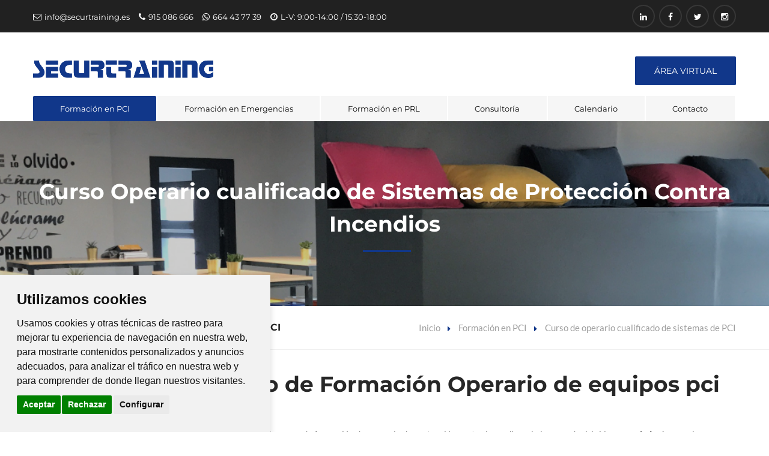

--- FILE ---
content_type: text/html; charset=UTF-8
request_url: https://www.securtraining.es/operario-cualificado-sistemas-proteccion-contra-incendios.html
body_size: 11632
content:
<!DOCTYPE html>
<html lang="es">
<head>
	<meta charset="utf-8">
	<title>Curso de formación operario pci  | SecurTraining®️</title>
	<meta name="description" content="Curso de Formación Operario Protección Contra Indendios ✅ Obtén la certificación contra incendios con total flexibilidad ⭐ ¡Contáctanos ya!">
	<meta name="keywords" content="Curso operario proteccion contra incendios">
	<meta name="robots" content="index,follow">
	<link rel="canonical" href="https://www.securtraining.es/operario-cualificado-sistemas-proteccion-contra-incendios.html" />
	<!-- Stylesheets -->
	
	<!-- todo-n1.css -->
	<link href="https://www.securtraining.es/modules/frontend_07/assets/css/todo-n1.css" rel="stylesheet">

<style>

</style>
	
	<!-- fin todo-n1.css -->
	
	
	
	<link rel="shortcut icon" href="https://www.securtraining.es/upload/images/favicon(1).ico" type="image/x-icon">
	<link rel="icon" href="https://www.securtraining.es/upload/images/favicon(1).ico" type="image/x-icon">
	<!-- Responsive -->
	<meta http-equiv="X-UA-Compatible" content="IE=edge">
	<meta name="viewport" content="width=device-width, initial-scale=1.0">

	<script type="application/ld+json">
	{
	  "@context": "https://schema.org",
	  "@type": "BreadcrumbList",
	  "itemListElement":
	  [
		{
		 "@type": "ListItem",
		 "position": 1,
		 "item":
		  {
			"@id": "https://www.securtraining.es/",
			"name": "Inicio"
		  }
		},
	         {
		  "@type": "ListItem",
		  "position": 2,
		  "item":
		  {
			"@id": "https://www.securtraining.es/formacion-proteccion-contra-incendios.html",
			"name": "Formación en PCI"
		  }
		},
			{
		  "@type": "ListItem",
		  "position": 3,
		  "item":
		  {
			"@id": "https://www.securtraining.es/operario-cualificado-sistemas-proteccion-contra-incendios.html",
			"name": "Curso de operario cualificado de sistemas de PCI"
		  }
		}
	  ]
	}
	</script>	
	
	<noscript>
		<style>
			.noscript-d-block {
				display: block !important;
			}
			.noscript-d-none {
				display: none !important;
			}
			.noscript-v-visible {
				visibility: visible !important;
			}
			.noscript-v-hidden {
				visibility: hidden !important;
			}
			.noscript-o-1 {
				opacity: 1 !important;
			}
			.noscript-o-0 {
				opacity: 0 !important;
			}
			.noscript-mt-0 {
				margin-top: 0 !important;
			}
		</style>
	</noscript>
	<script>
        var CaptchaCallback = function() {
			if ( $('#grecaptcha-footer').length ) {
				grecaptcha.render('grecaptcha-footer', {'sitekey' : '6Lfm810UAAAAAFnqS_TDQrT2vOiCLLTCtnsklTax'});
			}
			if ( $('#grecaptcha-contact').length ) {
				grecaptcha.render('grecaptcha-contact', {'sitekey' : '6Lfm810UAAAAAFnqS_TDQrT2vOiCLLTCtnsklTax'});
			}
        };
	</script>
    <script src="https://www.google.com/recaptcha/api.js?onload=CaptchaCallback&render=explicit" async defer></script>
	<style>
		@media (min-width:992px) and (max-width:1200px) {
			#grecaptcha-footer {
				transform: scale(.7) !important;
				margin-left: -45px;
			}
		}
		@media (min-width:1200px) and (max-width:1280px) {
			#grecaptcha-footer {
				transform: scale(.8) !important;
				margin-left: -27px;
			}
		}
	</style>
	<script>
		window.dataLayer = window.dataLayer || [];
		function gtag(){
			dataLayer.push(arguments);
		}
		gtag('consent', 'default', {
			'ad_storage': 'denied',
			'ad_user_data': 'denied',
			'ad_personalization': 'denied',
			'analytics_storage': 'denied'
		});
	</script>
<!-- Google tag (gtag.js) -->
<script async src="https://www.googletagmanager.com/gtag/js?id=UA-59621350-29"></script>
<script>
  window.dataLayer = window.dataLayer || [];
  function gtag(){dataLayer.push(arguments);}
  gtag('js', new Date());

  gtag('config', 'UA-59621350-29');
</script>

<!-- Google tag (gtag.js) -->
<script async src="https://www.googletagmanager.com/gtag/js?id=G-FV2P6ZR6SZ"></script>
<script>
  window.dataLayer = window.dataLayer || [];
  function gtag(){dataLayer.push(arguments);}
  gtag('js', new Date());

  gtag('config', 'G-FV2P6ZR6SZ');
</script>	

<script type="application/ld+json">
{
  "@context": "https://schema.org",
  "@type": ["EducationalOrganization","LocalBusiness"],
  "@id": "https://www.securtraining.es/#org",
  "name": "Securtraining",
  "legalName": "Securtraining",
  "taxID": "B-88017058",
  "url": "https://www.securtraining.es/",
  "logo": "https://www.securtraining.es/upload/images/logo-securtraining(2).png",
  "image": "https://www.securtraining.es/upload/images/logo-securtraining(2).png",
  "description": "Centro de formación en protección contra incendios, emergencias, PRL y seguridad industrial.",
  "hasMap": "https://maps.app.goo.gl/fZpwPUe2hgbWio1u9",
  "address": {
    "@type": "PostalAddress",
    "streetAddress": "Av. Juan Caramuel, 29, Parque Tecnológico de Leganés",
    "addressLocality": "Leganés",
    "postalCode": "28919",
    "addressRegion": "Madrid",
    "addressCountry": "ES"
  },
  "openingHoursSpecification": [{
    "@type": "OpeningHoursSpecification",
    "dayOfWeek": ["Monday","Tuesday","Wednesday","Thursday","Friday"],
    "opens": "09:00",
    "closes": "18:00"
  }],
  "telephone": "+34 915 086 666",
  "contactPoint": [
    {
      "@type": "ContactPoint",
      "contactType": "Atención comercial",
      "telephone": "+34 915 086 666"
    },
    {
      "@type": "ContactPoint",
      "contactType": "Móvil/WhatsApp",
      "telephone": "+34 664 43 77 39"
    }
  ],
  "priceRange": "€€",
  "paymentAccepted": "Cash, Credit Card, Bank Transfer",
  "currenciesAccepted": "EUR",
  "areaServed": ["España"],
  "sameAs": [
    "https://www.linkedin.com/company/securtraining/",
    "https://www.facebook.com/securtraining.formacion/",
    "https://x.com/securtraining",
    "https://www.instagram.com/securtraining/"
  ]
}
</script>

<script type="application/ld+json">
{
  "@context": "https://schema.org/",
  "@type": "CreativeWorkSeries",
  "name": "Securtraining",
  "aggregateRating": {
    "@type": "AggregateRating",
    "ratingValue": "5",
    "bestRating": "5",
    "ratingCount": "108"
  }
}
</script>
	<meta name="geo.region" content="ES-MD" />
	<meta name="geo.placename" content="Leganés" />
	<meta name="geo.position" content="40.343143;-3.749181" />
	<meta name="ICBM" content="40.343143, -3.749181" /><script type="application/ld+json">
{
  "@context": "https://schema.org",
  "@id": "https://www.securtraining.es/operario-cualificado-sistemas-proteccion-contra-incendios.html",
  "@type": "Course",
  "name": "Curso Operario cualificado de Sistemas de Protección Contra Incendios",
  "description": "Curso orientado a la instalación y/o mantenimiento de equipos y sistemas de protección contra incendios conforme al R.D. 513/2017, con fuerte componente práctico y módulos de conocimientos generales y específicos.",
  "publisher": {
    "@type": "Organization",
    "name": "Securtraining",
    "url": "https://www.securtraining.es/"
  },
  "provider": {
    "@type": "Organization",
    "name": "Securtraining",
    "url": "https://www.securtraining.es/"
  },
  "aggregateRating": {
    "@type": "AggregateRating",
    "ratingValue": 5,
    "bestRating": 5,
    "ratingCount": 88
  },
  "offers": [
    {
      "@type": "Offer",
      "category": "Paid",
      "priceCurrency": "EUR",
      "availability": "https://schema.org/InStock",
      "url": "https://www.securtraining.es/operario-cualificado-sistemas-proteccion-contra-incendios.html"
    }
  ],
  "hasCourseInstance": [
    {
      "@type": "CourseInstance",
      "name": "Módulo 1 - Conocimientos Generales",
      "courseMode": "Onsite",
      "location": { "@type": "Place", "name": "Leganés (Madrid)" },
      "inLanguage": "es",
      "courseWorkload": "PT24H"
    }
  ]
}
</script>	<!-- Cookie Consent by TermsFeed https://www.TermsFeed.com -->
	<script type="text/javascript" src="https://www.termsfeed.com/public/cookie-consent/4.1.0/cookie-consent.js" charset="UTF-8" defer></script>
	<script type="text/javascript" charset="UTF-8">
		document.addEventListener('DOMContentLoaded', function () {
			cookieconsent.run({
				"notice_banner_type":"simple",
				"consent_type":"express",
				"palette":"light",
				"language":"es",
				"page_load_consent_levels":["strictly-necessary"],
				"notice_banner_reject_button_hide":false,
				"preferences_center_close_button_hide":false,
				"page_refresh_confirmation_buttons":false,
				"website_privacy_policy_url":"https://www.securtraining.es/politica-cookies.html",
				"website_name":"Grupo Securtraining",
				"callbacks":{
					"scripts_specific_loaded": (level) => {
						switch (level) {
							case 'targeting':
								gtag('consent','update',{
									'ad_storage':'granted',
									'ad_user_data':'granted',
									'ad_personalization':'granted',
									'analytics_storage':'granted'
								});
								break;
						}
					}
				},
				"callbacks_force":true});
		});
	</script>
	<!-- End Cookie Consent by TermsFeed https://www.TermsFeed.com -->
</head>

<body>
	<a href="#" id="open_preferences_center" class="fixed"><mark>Cookies</mark></a>

<div class="page-wrapper">


	<!-- Main Header-->
	<header class="main-header">
		<!-- Header Top -->
		<div class="header-top">
			<div class="auto-container">
				<div class="row clearfix">
					<!--Top Right-->
					<div class="top-right pull-right">
						<!--social-icon-->
						<div class="social-icon">
							<a href="https://www.linkedin.com/company/securtraining/" target="_blank" rel="nofollow" class="a-facebook"><span class="fa fa-linkedin"></span></a>
							<a href="https://www.facebook.com/securtraining.formacion/" target="_blank" rel="nofollow" class="a-facebook"><span class="fa fa-facebook"></span></a>
							<a href="https://twitter.com/securtraining" target="_blank" rel="nofollow" class="a-facebook"><span class="fa fa-twitter"></span></a>
							<a href="https://www.instagram.com/securtraining/" target="_blank" rel="nofollow" class="a-facebook"><span class="fa fa-instagram"></span></a>
						</div>

						<ul>
							<li><span class="fa fa-envelope-o"></span><a onclick="gtag('event','Click Botón',{'event_category':'Seguimiento de correo','event_label':'click-email'});" href="mailto:info@securtraining.es">info@securtraining.es</a></li>
							<li><span class="fa fa-phone"></span><a onclick="gtag('event','Click Botón',{'event_category':'Seguimiento de llamada','event_label':'click-telf'});" href="tel:915086666">915 086 666</a></li>
							<li><span class="fa fa-whatsapp"></span><a onclick="gtag('event','Click Botón',{'event_category':'Seguimiento de whatsapp','event_label':'click-whatsapp'});" href="https://api.whatsapp.com/send?phone=34664437739">664 43 77 39</a></li>
							<li><span class="fa fa-clock-o"></span>L-V: 9:00-14:00 / 15:30-18:00</li>
						</ul>

					</div>

				</div>

			</div>
		</div><!-- Header Top End -->

		<!-- Main Box -->
		<div class="main-box">
			<div class="auto-container">
				<div class="row">
					<!--Logo Box-->
					<div class="col-xs-12 col-sm-6">
						<div class="logo logomio">
							<a href="https://www.securtraining.es/"><img src="https://www.securtraining.es/upload/images/logo-securtraining(2).png" alt="" width="300" height="42"></a>
						</div>
					</div>
					<!--Button Box-->
					<div class="col-xs-0 col-sm-6 text-right">
						<div class="botonmio">
							<a class="theme-btn btn-style-two" href="https://campus.securtraining.es/login/login-image/login.php">Área virtual</a>
						</div>
					</div>
					<!--Nav Outer-->
					<div class="nav-outer col-xs-12 col-sm-12" style="padding-bottom: 0; bottom: 0;">
						<!-- Main Menu -->
						<nav class="main-menu">
							<div class="navbar-header">
								<!-- Toggle Button -->
								<button type="button" class="navbar-toggle" data-toggle="collapse" data-target="#myNavbar">
									<span class="icon-bar"></span>
									<span class="icon-bar"></span>
									<span class="icon-bar"></span>
								</button>
							</div>

							<div class="navbar-collapse collapse clearfix" id="myNavbar" style="padding: 0;">
								<ul class="navigation clearfix">
									<li style="background: #f6f6f6;" class="current dropdown-mio">
										<a style="text-transform: none;" href="https://www.securtraining.es/formacion-proteccion-contra-incendios.html">Formación en PCI</a>
										<ul>
											<li><a href="https://www.securtraining.es/operario-cualificado-sistemas-proteccion-contra-incendios.html">Curso de operario cualificado de sistemas de PCI</a></li>
											<li><a href="https://www.securtraining.es/cursos-monograficos.html">Cursos monográficos</a></li>
											<li><a href="https://www.securtraining.es/cursos-actualizacion-normativas.html">Cursos de actualización de normativas</a></li>
											<li><a href="https://www.securtraining.es/curso-manipulacion-gases-fluorados.html">Curso de manipulación de equipos PCI  que utilizan gases fluorados</a></li>
										</ul>
									</li>
									<li style="background: #f6f6f6;" class="dropdown-mio">
										<a style="text-transform: none;" href="https://www.securtraining.es/formacion-en-emergencias.html">Formación en Emergencias</a>
										<ul>
											<li><a href="https://www.securtraining.es/formacion-primeros-auxilios.html">Primeros auxilios</a></li>
											<li><a href="https://www.securtraining.es/curso-desa.html">DESA</a></li>
											<li><a href="https://www.securtraining.es/curso-extincion-incendios.html">Curso de extinción de incendios</a></li>
										</ul>
									</li>
									<li style="background: #f6f6f6;" class="dropdown-mio">
										<a style="text-transform: none;" href="https://www.securtraining.es/formacion-prl.html">Formación en PRL</a>
										<ul>
											<li><a href="https://www.securtraining.es/formacion-prevencion-riesgos-laborales.html">Curso de Prevención de Riesgos Laborales (60h)</a></li>
											<li><a href="https://www.securtraining.es/curso-recurso-preventivo.html">Formación recurso preventivo según sector</a></li>
										</ul>
									</li>
									<li style="background: #f6f6f6;">
										<a style="text-transform: none;" href="https://www.securtraining.es/consultoria.html">Consultoría</a>
									</li>
									<li style="background: #f6f6f6;">
										<a style="text-transform: none;" href="https://www.securtraining.es/#calendario-de-cursos">Calendario</a>
									</li>
									<li style="background: #f6f6f6;">
										<a style="text-transform: none;" href="https://www.securtraining.es/contacto.html">Contacto</a>
									</li>
									<li class="botonmio">
										<a class="theme-btn btn-style-two" href="https://campus.securtraining.es/login/login-image/login.php">Área virtual</a>
									</li>
								</ul>
							</div>
						</nav><!-- Main Menu End-->
					</div><!--Nav Outer End-->
				</div>
			</div>
		</div>

	</header>
	<!--End Main Header -->
	<!--Page Title-->
	<section class="page-title" style="background-image:url('https://www.securtraining.es/upload/images/cabecera-default.jpg');">
		<div class="auto-container">
			<h1>Curso Operario cualificado de Sistemas de Protección Contra Incendios</h1>
		</div>
	</section>

	<!--Page Info-->
	<section class="page-info">
		<div class="auto-container clearfix">
			<div class="pull-left"><h2>Curso de operario cualificado de sistemas de PCI</h2></div>
			<div class="pull-right">
				<ul class="bread-crumb clearfix">
					<li><a href="https://www.securtraining.es/">Inicio</a></li>	
					<li><a href="https://www.securtraining.es/formacion-proteccion-contra-incendios.html">Formación en PCI</a></li>	
							
					<li>Curso de operario cualificado de sistemas de PCI</li>
				</ul>
			</div>
		</div>
	</section>

    <div class="sidebar-page-container" style="padding-top: 40px !important;">
        <div class="auto-container">
            <div class="row clearfix">

                <!--Sidebar-->
                <div class="sidebar-side col-lg-3 col-md-4 hidden-sm hidden-xs col-sm-12 col-xs-12">
                    <aside class="sidebar">

                        <!--Sidebar Widget / Boxed Nav-->
                        <div class="widget sidebar-widget styled-nav">
                            <nav class="nav-outer">
                                <ul>
                                    <li class="current"><a href="https://www.securtraining.es/operario-cualificado-sistemas-proteccion-contra-incendios.html">Curso de operario cualificado de sistemas de PCI</a></li>
                                    <li class="current"><a href="https://www.securtraining.es/cursos-monograficos.html">Cursos monográficos</a></li>
                                    <li class="current"><a href="https://www.securtraining.es/cursos-actualizacion-normativas.html">Cursos de actualización de normativas</a></li>
                                    <li class="current"><a href="https://www.securtraining.es/curso-manipulacion-gases-fluorados.html">Curso de manipulación de equipos PCI  que utilizan gases fluorados</a></li>
                                </ul>
                            </nav>
                        </div>

                        <!--Sidebar Widget / Downloads
                        <div class="widget sidebar-widget downloads">
                            <div class="sidebar-title"><h3>Nuestros folletos</h3></div>
                            <ul>
                                <li><a href="pdfs/ejemplo.pdf" download><span class="icon fa fa-file-pdf-o"></span> Ejemplo.Pdf</a></li>
                            </ul>
                        </div>
                        -->

                    </aside>
                </div><!--End Sidebar-->
                <!--Content Side-->
                <div class="content-side col-lg-9 col-md-8 col-sm-12 col-xs-12">
                    <!--Service Single-->
                    <section class="service-details">
                        <!--Service Images-->
                        <!-- <div class="service-images">
                            <ul class="single-item-carousel">
                                <li><figure class="image-box"><a href="https://www.securtraining.es/upload/images/00_870x489_q85.jpg" class="lightbox-image" title=""><img src="https://www.securtraining.es/upload/images/00_870x489_q85.jpg" alt=""></a></figure></li>
                                <li><figure class="image-box"><a href="https://www.securtraining.es/upload/images/02_870x489_q85.jpg" class="lightbox-image" title=""><img src="https://www.securtraining.es/upload/images/02_870x489_q85.jpg" alt=""></a></figure></li>
                                <li><figure class="image-box"><a href="https://www.securtraining.es/upload/images/03_870x489_q85.jpg" class="lightbox-image" title=""><img src="https://www.securtraining.es/upload/images/03_870x489_q85.jpg" alt=""></a></figure></li>
                                <li><figure class="image-box"><a href="https://www.securtraining.es/upload/images/cursos-incendios-practicas_870x489_q85.jpg" class="lightbox-image" title=""><img src="https://www.securtraining.es/upload/images/cursos-incendios-practicas_870x489_q85.jpg" alt=""></a></figure></li>
                                <li><figure class="image-box"><a href="https://www.securtraining.es/upload/images/01_870x489_q85.jpg" class="lightbox-image" title=""><img src="https://www.securtraining.es/upload/images/01_870x489_q85.jpg" alt=""></a></figure></li>
                            </ul>
                            <div class="link-box-outer popup-gallery">
								<a href="https://www.securtraining.es/upload/images/00_870x489_q85.jpg" title="" class="theme-btn">Más imágenes</a>
								<a href="https://www.securtraining.es/upload/images/02_870x489_q85.jpg" title=""></a>
								<a href="https://www.securtraining.es/upload/images/03_870x489_q85.jpg" title=""></a>
								<a href="https://www.securtraining.es/upload/images/cursos-incendios-practicas_870x489_q85.jpg" title=""></a>
								<a href="https://www.securtraining.es/upload/images/01_870x489_q85.jpg" title=""></a>
							</div>
                        </div> -->
                        <div class="sec-title"><h2 style="line-height:34px;">Curso de Formación Operario de equipos pci</h2></div>
						
                        <!--Text Content-->
                        <div class="text-content">
							<p>A trav&eacute;s de este curso de formaci&oacute;n de operario de protecci&oacute;n contra incendios, el alumno adquirir&aacute; los <strong>conocimientos </strong> que le permitir&aacute;n desarrollar los trabajos de instalaci&oacute;n y/o mantenimiento de equipos PCI seg&uacute;n el<em>&nbsp;R.D. 513/2017 de Instalaciones de Protecci&oacute;n Contra Incendios.</em></p><blockquote>Empresa Homologada por la Direcci&oacute;n General de Industria, Energ&iacute;a y Minas con N&ordm; OC-PCI-1</blockquote>                        </div>
						<br>
						<ul class="nav nav-tabs" style="margin-left:0;">
							<li class="active"><a data-toggle="tab" href="#contenido-tab-1">Información</a></li>
							<li><a data-toggle="tab" href="#contenido-tab-2">Programa</a></li>
						</ul>
						<div class="tab-content" style="padding-top: 10px;">
							<div class="tab-pane fade active in noscript-d-block noscript-o-1" id="contenido-tab-1">
								<h3 style="text-align: justify;"><strong><span style="font-size: 18px; color: rgb(41, 105, 176);">Destinatarios del Curso de Operario de Sistemas de PCI</span></strong></h3><p>Los<strong>&nbsp;destinatarios de nuestro curso de formaci&oacute;n de operario de protecci&oacute;n contra incendios </strong>son, principalmente, los siguientes:</p><ul><li>Profesionales de empresas mantenedores e instaladoras de sistemas de protecci&oacute;n contra incendios</li><li>Estudiantes de F.P. de Electricidad y Electr&oacute;nica, Fontaner&iacute;a, Instalaciones y Mantenimientos...</li><li>Desempleados que quieran especializarse en un sector con alta demanda de empleo.</li></ul><h3 style="text-align: justify;"><br><span style="font-size: 18px; color: rgb(41, 105, 176);"><strong>Objetivos de nuestra Formaci&oacute;n de Operario de PCI</strong></span></h3><p><strong>El objetivo de este curso de formaci&oacute;n de operario de protecci&oacute;n contra incendios es proporcionar el conocimiento y aplicaci&oacute;n de las T&eacute;cnicas de Instalaci&oacute;n y Mantenimiento</strong> de los diferentes Sistemas de Protecci&oacute;n Contra Incendios, desarrollando casos pr&aacute;cticos, as&iacute; como el marco regulador bajo el que se rigen.</p><p><br></p><h3 style="text-align: justify;"><strong><span style="font-size: 18px; color: rgb(41, 105, 176);">Metodolog&iacute;a</span></strong></h3><p>Este curso de formaci&oacute;n de operario de protecci&oacute;n contra incendios tiene un componente mayoritariamente pr&aacute;ctico, ya que, en cada uno de los m&oacute;dulos, se han de cursar una serie de horas de pr&aacute;cticas para poder completarlo correctamente.</p><p>El curso consta de 2 m&oacute;dulos:</p><p><br>- <strong>M&oacute;dulo 1, de Conocimientos Generales.</strong> Es obligatorio haber cursado este m&oacute;dulo para poder realizar cualquiera de los cursos espec&iacute;ficos del M&oacute;dulo 2 (excepto en el caso del m&oacute;dulo de Se&ntilde;alizaci&oacute;n luminiscente, para el que no ser&aacute; necesario haber cursado el M&oacute;dulo 1). Este m&oacute;dulo tiene una duraci&oacute;n de 24 horas.</p><p><br>- <strong>M&oacute;dulo 2, de Conocimientos Espec&iacute;ficos.</strong> Se subdivide a su vez en 14 Sistemas de Protecci&oacute;n Contra Incendios.</p><p>Se podr&aacute;n realizar todos los sistemas, o elegir uno o varios de los sistemas del M&oacute;dulo II por separado.</p><p>Al finalizar cada uno de los sistemas, se realizar&aacute; una prueba de evaluaci&oacute;n te&oacute;rico-pr&aacute;ctica.</p><p>Cont&aacute;ctanos para m&aacute;s informaci&oacute;n y <strong>obt&eacute;n tu certificado contra incendios con nosotros</strong>.</p>							</div>
							<div class="tab-pane fade noscript-d-block noscript-o-1" id="contenido-tab-2">
								<h3 style="text-align: justify;">Programa Curso Operario PCI</h3><p>El programa del curso de formaci&oacute;n de operario de protecci&oacute;n contra incendios es el siguiente:</p><p><strong>M&Oacute;DULO 1. Conocimientos generales&gt;</strong>(24 horas)</p><p><strong>M&Oacute;DULO 2:</strong></p><p>Sistemas de Detecci&oacute;n y alarma de incendios (16 horas)</p><p>Sistemas de Abastecimiento de Agua (16 horas)</p><p>Sistemas de Hidrantes contra incendios (8 horas)</p><p>Sistemas de Boca de Incendio Equipadas (8 horas)</p><p>Sistemas de Columna Seca (8 horas)</p><p>Sistemas Fijos de Extinci&oacute;n por rociadores autom&aacute;ticos y agua pulverizada (20 horas)</p><p>Sistemas Fijos de Extinci&oacute;n por agua nebulizada (16 horas)</p><p>Sistemas Fijos de Extinci&oacute;n por espuma f&iacute;sica (16 horas)</p><p>Sistemas Fijos de Extinci&oacute;n por polvo (6 horas)</p><p>Sistemas Fijos de Extinci&oacute;n por agentes gaseosos (16 horas)</p><p>Sistemas Fijos de Extinci&oacute;n por aerosoles condensados (6 horas)</p><p>Sistemas para el control de humos y calor (20 horas)</p><p>Extintores de Incendio (16 horas)</p><p>Se&ntilde;alizaci&oacute;n Fotoluminiscente (3 horas)</p>							</div>
						
						<br>
						<br>
						</div>

                        <!--Get Quote-->
                        <div class="get-quote">
                            <div class="sec-title medium"><h2>Solicite más información</h2></div>

                            <div class="row clearfix">
                                <!--Content COlumn-->
                                <div class="column col-lg-4 col-md-12 col-sm-12 col-xs-12">
                                    <div class="content">
                                        <div class="content-block"><strong>Para consultas:</strong><br>Para consultas de negocios rellene nuestro breve formulario de contacto, también puede enviarnos un <br><a onclick="gtag('event','Click Botón',{'event_category':'Seguimiento de correo','event_label':'click-email'});" href="mailto:info@securtraining.es">correo electrónico</a> y nos pondremos en contacto en breve, llamarnos a nuestro teléfono <a onclick="gtag('event','Click Botón',{'event_category':'Seguimiento de llamada','event_label':'click-telf'});" href="tel:915 086 666">915 086 666</a>, o contactarnos vía <a onclick="gtag('event','Click Botón',{'event_category':'Seguimiento de whatsapp','event_label':'click-whatsapp'});" href="https://api.whatsapp.com/send?phone=34664 43 77 39">Whatsapp</a>
											.</div>
                                        <div class="content-block"><strong>Horario de oficina:</strong><br> <p>L-V: 9:00-14:00 / 15:30-18:00</p></div>
                                    </div>
                                </div>

                                <!--Form Column-->
                                <div class="column col-lg-8 col-md-12 col-sm-12 col-xs-12">
                                    <!--form-box-->
                                    <div class="form-box default-form">
                                        <div class="contact-form default-form">
											<form class="js-form" method="post" data-action="https://www.securtraining.es/formulario/ficha" data-success-msg="Formulario enviado" data-error-msg="Error">
												<div class="row clearfix">
													<div class="form-group col-md-6 col-sm-6 col-xs-12">
															<select name="subject" style="padding-left: 12px;" required>
																<option value="">Asunto &gt;&gt;</option>
																	<option>Formación</option>
																	<option>Alquiler de Aulas y Material Formativo</option>
																	<option>Consultoría</option>
															</select>
													</div>

													<div class="form-group col-md-6 col-sm-6 col-xs-12">
														<input type="text" name="name" value="" placeholder="Nombre *" required>
													</div>

													<div class="form-group col-md-6 col-sm-6 col-xs-12">
														<input type="email" name="correo" value="" placeholder="Email *" required>
														<input type="hidden" class="hidden" name="email"   tabindex="-1" data-parsley-honey />
													</div>

													<div class="form-group col-md-6 col-sm-6 col-xs-12">
														<input type="text" name="phone" value="" placeholder="Teléfono *">
														<input type="hidden" name="web" class="url" value="" />
													</div>

													<div class="form-group col-md-12 col-sm-12 col-xs-12">
														<textarea name="msg" placeholder="Mensaje *" required></textarea>
													</div>
													<div class="form-group col-md-12 col-sm-12 col-xs-12">
														<input type="checkbox"  name="privacity"  required> Acepto la <a href="javascript: void();"  data-toggle="modal" data-target="#privacidad">Política de Privacidad</a>
														<br>
														*Todos los campos son requeridos
														<br>
														<div id="grecaptcha-contact" class="g-recaptcha row col-xs-12 col-lg-6 izquierdaceropadding" data-sitekey="6Lfm810UAAAAAFnqS_TDQrT2vOiCLLTCtnsklTax"></div>
														<div class="clearfix"></div>
													</div>
													<div class="form-group col-md-12 col-sm-12 col-xs-12">
														<button type="submit" class="js-form__submit theme-btn btn-style-two">ENVIAR</button>
														<div class="o-form__message" style="color:#0077B5; background-color: white;"></div>
													</div>
												</div>
											</form>
                                        </div>
                                    </div>
                                </div>

                            </div>
                        </div>
<!---->						<!-- service images -->
						<div class="service-images">
                            <ul class="single-item-carousel">
                                <li><figure class="image-box"><a href="https://www.securtraining.es/upload/images/00_870x489_q85.jpg" class="lightbox-image" title=""><img src="https://www.securtraining.es/upload/images/00_870x489_q85.jpg" alt=""></a></figure></li>
                                <li><figure class="image-box"><a href="https://www.securtraining.es/upload/images/02_870x489_q85.jpg" class="lightbox-image" title=""><img src="https://www.securtraining.es/upload/images/02_870x489_q85.jpg" alt=""></a></figure></li>
                                <li><figure class="image-box"><a href="https://www.securtraining.es/upload/images/03_870x489_q85.jpg" class="lightbox-image" title=""><img src="https://www.securtraining.es/upload/images/03_870x489_q85.jpg" alt=""></a></figure></li>
                                <li><figure class="image-box"><a href="https://www.securtraining.es/upload/images/cursos-incendios-practicas_870x489_q85.jpg" class="lightbox-image" title=""><img src="https://www.securtraining.es/upload/images/cursos-incendios-practicas_870x489_q85.jpg" alt=""></a></figure></li>
                                <li><figure class="image-box"><a href="https://www.securtraining.es/upload/images/01_870x489_q85.jpg" class="lightbox-image" title=""><img src="https://www.securtraining.es/upload/images/01_870x489_q85.jpg" alt=""></a></figure></li>
                            </ul>
                            <div class="link-box-outer popup-gallery">
								<a href="https://www.securtraining.es/upload/images/00_870x489_q85.jpg" title="" class="theme-btn">Más imágenes</a>
								<a href="https://www.securtraining.es/upload/images/02_870x489_q85.jpg" title=""></a>
								<a href="https://www.securtraining.es/upload/images/03_870x489_q85.jpg" title=""></a>
								<a href="https://www.securtraining.es/upload/images/cursos-incendios-practicas_870x489_q85.jpg" title=""></a>
								<a href="https://www.securtraining.es/upload/images/01_870x489_q85.jpg" title=""></a>
							</div>
                        </div>
						

                    </section>
                </div><!--End Content Side-->
				 <!--Sidebar-->
                <div class="sidebar-side col-lg-3 col-md-4 hidden-md hidden-lg col-sm-12 col-xs-12">
                    <aside class="sidebar  ">

                        <!--Sidebar Widget / Boxed Nav-->
                        <div class="widget sidebar-widget styled-nav">
                            <nav class="nav-outer">
                                <ul>
                                    <li class="current"><a href="https://www.securtraining.es/operario-cualificado-sistemas-proteccion-contra-incendios.html">Curso de operario cualificado de sistemas de PCI</a></li>
                                    <li class="current"><a href="https://www.securtraining.es/cursos-monograficos.html">Cursos monográficos</a></li>
                                    <li class="current"><a href="https://www.securtraining.es/cursos-actualizacion-normativas.html">Cursos de actualización de normativas</a></li>
                                    <li class="current"><a href="https://www.securtraining.es/curso-manipulacion-gases-fluorados.html">Curso de manipulación de equipos PCI  que utilizan gases fluorados</a></li>
                                </ul>
                            </nav>
                        </div>

                        <!--Sidebar Widget / Downloads
                        <div class="widget sidebar-widget downloads">
                            <div class="sidebar-title"><h3>Nuestros folletos</h3></div>
                            <ul>
                                <li><a href="pdfs/ejemplo.pdf" download><span class="icon fa fa-file-pdf-o"></span> Ejemplo.Pdf</a></li>
                            </ul>
                        </div>
                        -->

                    </aside>
                </div><!--End Sidebar-->

            </div>
        </div>
    </div>

<!--Main Footer-->
<footer class="main-footer" > <!--  style="background-image:url('https://www.securtraining.es/modules/frontend_07/assets/images/background/footer-bg.jpg');"> -->
	<div class="auto-container">

		<!--Widgets Section-->
		<div class="widgets-section">
			<div class="row clearfix">
				<!--Big Column-->
				<div class="big-column col-md-6 col-sm-12 col-xs-12">
					<div class="row clearfix">

						<!--Footer Column-->
						<div class="footer-column col-md-6 col-sm-6 col-xs-12">
							<div class="footer-widget about-widget">
								<div class="footer-logo"><figure><a href="https://www.securtraining.es/"><img src="https://www.securtraining.es/upload/images/resized/logo-securtraining-WHITE(2)_300x42_q85.webp" alt="" loading="lazy" width="300" height="42"></a></figure></div>
								<div class="widget-content">
									<br>
									<div class="text"><p>Formaci&oacute;n en seguridad</p></div>
									<ul class="contact-info">
										<li><span class="icon fa fa-map-marker"></span><p><a onclick="gtag('event','Click Botón',{'event_category':'Seguimiento de direccion','event_label':'click-direccion'});" href="https://goo.gl/maps/tzphBFMCbudps8QA6" rel="nofollow" target="_blank">Av. Juan Caramuel, 29<br>Parque Tecnol&oacute;gico de Legan&eacute;s<br>28919, Legan&eacute;s (Madrid)</a></p></li>
										<li><span class="icon fa fa-phone text-white"></span><a onclick="gtag('event','Click Botón',{'event_category':'Seguimiento de llamada','event_label':'click-telf'});" href="tel:915086666">915 086 666</a></li>
										<li><span class="icon fa fa-whatsapp text-white"></span><a onclick="gtag('event','Click Botón',{'event_category':'Seguimiento de whatsapp','event_label':'click-whatsapp'});" href="https://api.whatsapp.com/send?phone=34664437739">664 43 77 39</a></li>
										<li><span class="icon fa fa-envelope-o text-white"></span><a onclick="gtag('event','Click Botón',{'event_category':'Seguimiento de correo','event_label':'click-email'});" href="mailto:info@securtraining.es">info@securtraining.es</a></li>
										</ul>
								</div>
							</div>
						</div>

						<!--Footer Column-->
						<div class="footer-column col-md-6 col-sm-6 col-xs-12">

							<div class="footer-widget tags-widget">
								<p class="h2">Enlaces</p>
								<div class="widget-content">
									<ul class="tags-list">
										<li><a href="https://www.securtraining.es/formacion-bonificable.html">Formación bonificable</a></li>
										<li><a href="https://www.securtraining.es/nosotros.html">Sobre nosotros</a></li>
										<li><a href="https://www.securtraining.es/blog.html">Blog</a></li>
										<li><a href="https://www.securtraining.es/contacto.html">Contacto</a></li>
									</ul>
								</div>
							</div>
						</div>
					</div>
				</div>

				<!--Big Column-->
				<div class="big-column col-md-6 col-sm-12 col-xs-12">
					<div class="row clearfix">
						<!--Footer Column-->
						<div class="footer-column col-md-6 col-sm-6 col-xs-12">
							<div class="footer-widget posts-widget">
								<p class="h2">Últimas Noticias</p>
								<div class="widget-content">
									<div class="posts">
										<div class="post">
											<figure class="post-thumb">
												<img src="https://www.securtraining.es/upload/images/resized/posicion-lateral-seguridad-securtraining_60x60_q85.webp" alt="posicion-lateral-seguridad" title="upload/images/posicion-lateral-seguridad-securtraining.jpg" loading="lazy" width="60" height="60">
												<a href="https://www.securtraining.es/pasos-realizar-posicion-lateral-seguridad.html" class="overlay-link"><span class="flaticon-plus-1"></span></a>											</figure>
											<div class="desc-text">
												<a href="https://www.securtraining.es/pasos-realizar-posicion-lateral-seguridad.html" class="overlay-link">Pasos para realizar la posición lateral de seguridad</a>											</div>
											<div class="time"><span class="fa fa-clock-o"></span> 03/06/2025</div>
										</div>
										<div class="post">
											<figure class="post-thumb">
												<img src="https://www.securtraining.es/upload/images/resized/IMAGEN%20DESTACADA_DOOR-FAN-TEST(1)_60x60_q85.webp" alt="Door fan test" title="upload/images/IMAGEN DESTACADA_DOOR-FAN-TEST(1).jpg" loading="lazy" >
												<a href="https://www.securtraining.es/door-fan-test.html" class="overlay-link"><span class="flaticon-plus-1"></span></a>											</figure>
											<div class="desc-text">
												<a href="https://www.securtraining.es/door-fan-test.html" class="overlay-link">Door Fan Test</a>											</div>
											<div class="time"><span class="fa fa-clock-o"></span> 13/01/2025</div>
										</div>
									</div>
									<a class="view-more theme-btn" href="https://www.securtraining.es/blog.html" target="_blank">LEER MÁS <span class="fa fa-caret-right"></span></a>
								</div>
							</div>
						</div>
						<!--Footer Column-->
						<div class="footer-column col-md-6 col-sm-6 col-xs-12">
							<div class="footer-widget contact-widget">
								<p class="h2">Contacto</p>
								<div class="widget-content">
									<div class="newsletter-form">
										<form class="js-form" method="post" data-action="https://www.securtraining.es/formulario/footer" data-success-msg="Formulario enviado" data-error-msg="Error">
											<div class="form-group">
												<input type="text" name="name" value="" placeholder="Nombre *" required>
											</div>
											<div class="form-group">
												<input type="email" name="correo" value="" placeholder="Email *" required>
												<input type="hidden" class="hidden" name="email"  tabindex="-1" data-parsley-honey />
											</div>
											<div class="form-group">
												<textarea name="msg" placeholder="Mensaje *" required></textarea>
											</div>
											<div class="form-group">
												<input type="checkbox"  name="privacity"  required> Acepto la <a href="javascript: void();"  data-toggle="modal" data-target="#privacidad">Política de Privacidad</a>
												<br>
												*Todos los campos son requeridos
												<br>
												<div id="grecaptcha-footer" class="g-recaptcha row col-xs-12 col-lg-6 izquierdaceropadding" data-sitekey="6Lfm810UAAAAAFnqS_TDQrT2vOiCLLTCtnsklTax"></div>
												<div class="clearfix"></div>
											</div>
											<button type="submit" class="js-form__submit  theme-btn btn-style-two">ENVIAR</button>
											<div class="o-form__message" style="color:#0077B5; background-color: white;"></div>
										</form>
									</div>
								</div>
							</div>
						</div>
					</div>
				</div>

			</div>
		</div>

	</div>

	<!--Footer Bottom-->
	<div id="footer-bottom" class="footer-bottom">
		<div class="auto-container">
			<div class="clearfix">
				<div class="pull-left">
					<div class="copyright">
						<span>Copyright &copy; 2018-2026 Securtraining. &ensp;</span>
						<span>Web realizada por &ensp;<a href="https://www.visionclick.es/" rel="nofollow" target="_blank"><!-- <img src="" style=" width: 45px; ">-->VisionClick&reg;</a>&ensp;</span>
					</div>
				</div>
				<div class="pull-right">
					<ul class="footer-nav">
						<li><a href="https://www.securtraining.es/aviso-legal.html">Aviso legal</a></li>
						<li><a href="https://www.securtraining.es/politica-cookies.html">Política de cookies</a></li>
					</ul>
				</div>
			</div>
		</div>
	</div>
</footer>

<div class="modal fade" id="privacidad" tabindex="-1" role="dialog">
	<div class="modal-dialog" role="document">
		<div class="modal-content">
			<div class="modal-header">
				<button type="button" class="close" data-dismiss="modal" aria-label="Close"><span aria-hidden="true">&times;</span></button>
			</div>
			<div class="modal-body">
				<p>Securtraining &nbsp;te informa de que los datos de car&aacute;cter personal que nos proporciones rellenando el presente formulario ser&aacute;n tratados por Securtraining como responsable de la presente p&aacute;gina web. La finalidad de la recogida y tratamiento de dichos datos personales reside en el env&iacute;o de publicaciones, promociones de productos y/o servicios y recursos exclusivos. La legitimaci&oacute;n se realiza a trav&eacute;s del consentimiento interesado. Te informamos as&iacute; mismo de que los datos que nos facilitas estar&aacute;n ubicados en los servidores de Securtraining, ubicada dentro de la Uni&oacute;n Europea. El hecho de no introducir la informaci&oacute;n requerida en el formulario como obligatoria supondr&aacute; la no atenci&oacute;n de tu solicitud. Por otro lado, podr&aacute;s ejercer el derecho de acceso, rectificaci&oacute;n, limitaci&oacute;n o supresi&oacute;n de los datos a trav&eacute;s de <a href="mailto:info@securtraining.es">info@securtraining.es</a>. Puedes consultar la informaci&oacute;n adicional y detallada sobre Protecci&oacute;n de Datos en nuestra Pol&iacute;tica de Privacidad.</p>			</div>
			<div class="modal-footer">
				<button type="button" class="close" data-dismiss="modal" aria-label="Close"><span aria-hidden="true">&times;</span></button>
			</div>
		</div>
	</div>
</div>

</div>
<!--End pagewrapper-->

<!--Scroll to top-->
<div class="scroll-to-top scroll-to-target" data-target=".main-header"><span class="fa fa-long-arrow-up"></span></div>
<p class="text-center call-mobile-p">
	<a class="theme-btn btn-style-two call-mobile button-pulse" onclick="gtag('event','Click Botón',{'event_category':'Seguimiento de llamada','event_label':'click-telf'});" href="tel:915086666">
		<i class="fa fa-phone" aria-hidden="true"></i>
	</a>
	<a class="theme-btn btn-style-two call-mobile whatsapp button-pulse" onclick="gtag('event','Click Botón',{'event_category':'Seguimiento de whatsapp','event_label':'click-whatsapp'});" href="https://api.whatsapp.com/send?phone=34664437739">
		<i class="fa fa-whatsapp" aria-hidden="true"></i>
	</a>
</p>

<!-- JAVA SCRIPT -->
<script>var my_module_assets_path = "modules/frontend_07/assets/";</script>

<!-- todo-n1.js -->
<!--
<script src="https://www.securtraining.es/modules/frontend_07/assets/js/jquery.js"></script>
<script src="https://www.securtraining.es/modules/frontend_07/assets/js/bootstrap.min.js"></script>
<script src="https://www.securtraining.es/modules/frontend_07/assets/js/jquery.magnific-popup.min.js"></script>
<script src="https://www.securtraining.es/modules/frontend_07/assets/js/jquery.mCustomScrollbar.concat.min.js"></script>
<script src="https://www.securtraining.es/modules/frontend_07/assets/js/revolution.min.js"></script>
<script src="https://www.securtraining.es/modules/frontend_07/assets/js/jquery.fancybox.pack.js"></script>
<script src="https://www.securtraining.es/modules/frontend_07/assets/js/jquery.fancybox-media.js"></script>
<script src="https://www.securtraining.es/modules/frontend_07/assets/js/isotope.js"></script>
<script src="https://www.securtraining.es/modules/frontend_07/assets/js/owl.js"></script>
<script src="https://www.securtraining.es/modules/frontend_07/assets/js/wow.js"></script>
<script src="https://www.securtraining.es/modules/frontend_07/assets/js/mixitup.js"></script>
<script src="https://www.securtraining.es/modules/frontend_07/assets/js/script2.js"></script>
<script src="https://www.securtraining.es/modules/frontend_07/assets/js/toForm.js"></script>
-->
<script src="https://www.securtraining.es/modules/frontend_07/assets/js/todo-n1.js?v=20230130-1030"></script>
<!-- fin todo.n1-js -->


<!--Google Map APi Key-->
<script src="https://maps.google.com/maps/api/js?key=AIzaSyDTcUot9bHbOJJaIOeN-33rjIyMZKrOwQw"></script>
<script src="https://www.securtraining.es/modules/frontend_07/assets/js/map-script.js"></script>
<!--End Google Map APi-->

<script>
    $('.url').val(document.URL);
</script>
<script>
    function getCookie(c_name){
        var c_value = document.cookie;
        var c_start = c_value.indexOf(" " + c_name + "=");
        if (c_start == -1){
            c_start = c_value.indexOf(c_name + "=");
        }
        if (c_start == -1){
            c_value = null;
        }else{
            c_start = c_value.indexOf("=", c_start) + 1;
            var c_end = c_value.indexOf(";", c_start);
            if (c_end == -1){
                c_end = c_value.length;
            }
            c_value = unescape(c_value.substring(c_start,c_end));
        }
        return c_value;
    }

    function setCookie(c_name,value,exdays){
        var exdate=new Date();
        exdate.setDate(exdate.getDate() + exdays);
        var c_value=escape(value) + ((exdays==null) ? "" : "; expires="+exdate.toUTCString());
        document.cookie=c_name + "=" + c_value;
    }

    if(getCookie('securtraining.es')!="1"){
        document.getElementById("barraaceptacion").style.display="block";
    }
    function PonerCookie(){
        setCookie('securtraining.es','1',365);
        document.getElementById("barraaceptacion").style.display="none";
    }

    $(document).ready(function() {
        $('.popup-gallery').magnificPopup({
            delegate: 'a',
            type: 'image',
            tLoading: 'Loading image #%curr%...',
            mainClass: 'mfp-img-mobile',
            gallery: {
                enabled: true,
                navigateByImgClick: true,
                preload: [0,1] // Will preload 0 - before current, and 1 after the current image
            },
            image: {
                tError: '<a href="%url%">The image #%curr%</a> could not be loaded.',
                titleSrc: function(item) {
                    return item.el.attr('title');
                }
            }
        });
    });
	$('.dropdown-mio').click(function(){
			$(this).find('ul').toggle();
	});
</script>
<script>
    window.onload = function(){


           // igualar
            function igualar()
            {
                /*
                * Redimensionar elementos por fila y dentro del elemento, por cada sección
                * @autor: eric@laubach.es
                */

                // Configuración
                var marco = $(".igualar"); // marco
                var elemento = marco.children("div"); // elementos a igualar
                var identificador_secciones = '.igualar-seccion'; // secciones de un elemento a igualar
               //

                var marco_w  = marco.outerWidth();
                var elemento_w  = elemento.outerWidth();
                var cols = Math.round(marco_w / elemento_w);
                var elementos_fila_h, elemento_menos_secciones_max, seccion,  secciones_fila_h = {};

                var cont = 0;
                elemento.css('min-height', 0);
                elemento.each(function ()
                {
                    cont++;
                    var num_fila =  Math.ceil(cont/cols);
                    var clase_fila = "iguales-fila-" + num_fila;
                    var num_col = (cont-1)%cols + 1;
                    var clase_col = "iguales-col-" + num_col;

                    seccion = $(this).find(identificador_secciones);

                    if (num_col === 1)
                    {
                        $("." + clase_fila).find(identificador_secciones).css('min-height', 0);

                        seccion.each(function(i, valor) {
                            elementos_fila_h = 0;
                            secciones_fila_h[i] = 0;
                            elemento_menos_secciones_max = 0;
                        });
                    }

                    var e = this;
                    $.each($(this).attr("class").split(' '), function (i, valor) {
                        if (valor.match(/^(seccion-[0-9]+-)?iguales-(col|fila)-[0-9]+$/))
                            $(e).removeClass(valor);
                    });
                    $(this).addClass(clase_fila + ' ' + clase_col);

                    var seccion_h = {};
                    var secciones_fila_suma = 0;
                    $.each(seccion, function(i) {
                        $(this).addClass("seccion-" + i + "-" + clase_fila);

                        seccion_h[i] = $(this).outerHeight();
                        //console.log(seccion_h);
                       if (seccion_h[i] > secciones_fila_h[i])
                            secciones_fila_h[i] = seccion_h[i];
                        $(".seccion-" + i + "-" + clase_fila).css('min-height', secciones_fila_h[i]);
                        secciones_fila_suma += secciones_fila_h[i];
                        //console.log(this);
                    });

                    var elemento_h = $(this).outerHeight();
                    if (elemento_h > elementos_fila_h)
                        elementos_fila_h = elemento_h;

                    var elemento_menos_secciones = elemento_h - secciones_fila_suma;
                    if (elemento_menos_secciones > elemento_menos_secciones_max)
                        elemento_menos_secciones_max = elemento_menos_secciones;

                    $("." + clase_fila).css('min-height', elemento_menos_secciones_max + secciones_fila_suma);
                });
            }
            igualar();
            $(window).resize(function(){ igualar(), function() { igualar(); } }).resize();
            // fin igualar

    };
</script>
<script>
	document.addEventListener('DOMContentLoaded', function() {
		$('a').click(function(e){
			var idTarget = $.attr(this, 'href').match(/#[a-z0-9\-]+$/gi);
			if (idTarget != null && $(this).parents('.nav-tabs').length == 0 && typeof $(idTarget[0]).offset() != 'undefined') {
				$([document.documentElement, document.body]).animate({
					scrollTop: $(idTarget[0]).offset().top
				}, 500);
				return false;
			}
		});
	});
</script>
</body>
</html>

--- FILE ---
content_type: text/html; charset=utf-8
request_url: https://www.google.com/recaptcha/api2/anchor?ar=1&k=6Lfm810UAAAAAFnqS_TDQrT2vOiCLLTCtnsklTax&co=aHR0cHM6Ly93d3cuc2VjdXJ0cmFpbmluZy5lczo0NDM.&hl=en&v=N67nZn4AqZkNcbeMu4prBgzg&size=normal&anchor-ms=20000&execute-ms=30000&cb=77jprkgjntr6
body_size: 49509
content:
<!DOCTYPE HTML><html dir="ltr" lang="en"><head><meta http-equiv="Content-Type" content="text/html; charset=UTF-8">
<meta http-equiv="X-UA-Compatible" content="IE=edge">
<title>reCAPTCHA</title>
<style type="text/css">
/* cyrillic-ext */
@font-face {
  font-family: 'Roboto';
  font-style: normal;
  font-weight: 400;
  font-stretch: 100%;
  src: url(//fonts.gstatic.com/s/roboto/v48/KFO7CnqEu92Fr1ME7kSn66aGLdTylUAMa3GUBHMdazTgWw.woff2) format('woff2');
  unicode-range: U+0460-052F, U+1C80-1C8A, U+20B4, U+2DE0-2DFF, U+A640-A69F, U+FE2E-FE2F;
}
/* cyrillic */
@font-face {
  font-family: 'Roboto';
  font-style: normal;
  font-weight: 400;
  font-stretch: 100%;
  src: url(//fonts.gstatic.com/s/roboto/v48/KFO7CnqEu92Fr1ME7kSn66aGLdTylUAMa3iUBHMdazTgWw.woff2) format('woff2');
  unicode-range: U+0301, U+0400-045F, U+0490-0491, U+04B0-04B1, U+2116;
}
/* greek-ext */
@font-face {
  font-family: 'Roboto';
  font-style: normal;
  font-weight: 400;
  font-stretch: 100%;
  src: url(//fonts.gstatic.com/s/roboto/v48/KFO7CnqEu92Fr1ME7kSn66aGLdTylUAMa3CUBHMdazTgWw.woff2) format('woff2');
  unicode-range: U+1F00-1FFF;
}
/* greek */
@font-face {
  font-family: 'Roboto';
  font-style: normal;
  font-weight: 400;
  font-stretch: 100%;
  src: url(//fonts.gstatic.com/s/roboto/v48/KFO7CnqEu92Fr1ME7kSn66aGLdTylUAMa3-UBHMdazTgWw.woff2) format('woff2');
  unicode-range: U+0370-0377, U+037A-037F, U+0384-038A, U+038C, U+038E-03A1, U+03A3-03FF;
}
/* math */
@font-face {
  font-family: 'Roboto';
  font-style: normal;
  font-weight: 400;
  font-stretch: 100%;
  src: url(//fonts.gstatic.com/s/roboto/v48/KFO7CnqEu92Fr1ME7kSn66aGLdTylUAMawCUBHMdazTgWw.woff2) format('woff2');
  unicode-range: U+0302-0303, U+0305, U+0307-0308, U+0310, U+0312, U+0315, U+031A, U+0326-0327, U+032C, U+032F-0330, U+0332-0333, U+0338, U+033A, U+0346, U+034D, U+0391-03A1, U+03A3-03A9, U+03B1-03C9, U+03D1, U+03D5-03D6, U+03F0-03F1, U+03F4-03F5, U+2016-2017, U+2034-2038, U+203C, U+2040, U+2043, U+2047, U+2050, U+2057, U+205F, U+2070-2071, U+2074-208E, U+2090-209C, U+20D0-20DC, U+20E1, U+20E5-20EF, U+2100-2112, U+2114-2115, U+2117-2121, U+2123-214F, U+2190, U+2192, U+2194-21AE, U+21B0-21E5, U+21F1-21F2, U+21F4-2211, U+2213-2214, U+2216-22FF, U+2308-230B, U+2310, U+2319, U+231C-2321, U+2336-237A, U+237C, U+2395, U+239B-23B7, U+23D0, U+23DC-23E1, U+2474-2475, U+25AF, U+25B3, U+25B7, U+25BD, U+25C1, U+25CA, U+25CC, U+25FB, U+266D-266F, U+27C0-27FF, U+2900-2AFF, U+2B0E-2B11, U+2B30-2B4C, U+2BFE, U+3030, U+FF5B, U+FF5D, U+1D400-1D7FF, U+1EE00-1EEFF;
}
/* symbols */
@font-face {
  font-family: 'Roboto';
  font-style: normal;
  font-weight: 400;
  font-stretch: 100%;
  src: url(//fonts.gstatic.com/s/roboto/v48/KFO7CnqEu92Fr1ME7kSn66aGLdTylUAMaxKUBHMdazTgWw.woff2) format('woff2');
  unicode-range: U+0001-000C, U+000E-001F, U+007F-009F, U+20DD-20E0, U+20E2-20E4, U+2150-218F, U+2190, U+2192, U+2194-2199, U+21AF, U+21E6-21F0, U+21F3, U+2218-2219, U+2299, U+22C4-22C6, U+2300-243F, U+2440-244A, U+2460-24FF, U+25A0-27BF, U+2800-28FF, U+2921-2922, U+2981, U+29BF, U+29EB, U+2B00-2BFF, U+4DC0-4DFF, U+FFF9-FFFB, U+10140-1018E, U+10190-1019C, U+101A0, U+101D0-101FD, U+102E0-102FB, U+10E60-10E7E, U+1D2C0-1D2D3, U+1D2E0-1D37F, U+1F000-1F0FF, U+1F100-1F1AD, U+1F1E6-1F1FF, U+1F30D-1F30F, U+1F315, U+1F31C, U+1F31E, U+1F320-1F32C, U+1F336, U+1F378, U+1F37D, U+1F382, U+1F393-1F39F, U+1F3A7-1F3A8, U+1F3AC-1F3AF, U+1F3C2, U+1F3C4-1F3C6, U+1F3CA-1F3CE, U+1F3D4-1F3E0, U+1F3ED, U+1F3F1-1F3F3, U+1F3F5-1F3F7, U+1F408, U+1F415, U+1F41F, U+1F426, U+1F43F, U+1F441-1F442, U+1F444, U+1F446-1F449, U+1F44C-1F44E, U+1F453, U+1F46A, U+1F47D, U+1F4A3, U+1F4B0, U+1F4B3, U+1F4B9, U+1F4BB, U+1F4BF, U+1F4C8-1F4CB, U+1F4D6, U+1F4DA, U+1F4DF, U+1F4E3-1F4E6, U+1F4EA-1F4ED, U+1F4F7, U+1F4F9-1F4FB, U+1F4FD-1F4FE, U+1F503, U+1F507-1F50B, U+1F50D, U+1F512-1F513, U+1F53E-1F54A, U+1F54F-1F5FA, U+1F610, U+1F650-1F67F, U+1F687, U+1F68D, U+1F691, U+1F694, U+1F698, U+1F6AD, U+1F6B2, U+1F6B9-1F6BA, U+1F6BC, U+1F6C6-1F6CF, U+1F6D3-1F6D7, U+1F6E0-1F6EA, U+1F6F0-1F6F3, U+1F6F7-1F6FC, U+1F700-1F7FF, U+1F800-1F80B, U+1F810-1F847, U+1F850-1F859, U+1F860-1F887, U+1F890-1F8AD, U+1F8B0-1F8BB, U+1F8C0-1F8C1, U+1F900-1F90B, U+1F93B, U+1F946, U+1F984, U+1F996, U+1F9E9, U+1FA00-1FA6F, U+1FA70-1FA7C, U+1FA80-1FA89, U+1FA8F-1FAC6, U+1FACE-1FADC, U+1FADF-1FAE9, U+1FAF0-1FAF8, U+1FB00-1FBFF;
}
/* vietnamese */
@font-face {
  font-family: 'Roboto';
  font-style: normal;
  font-weight: 400;
  font-stretch: 100%;
  src: url(//fonts.gstatic.com/s/roboto/v48/KFO7CnqEu92Fr1ME7kSn66aGLdTylUAMa3OUBHMdazTgWw.woff2) format('woff2');
  unicode-range: U+0102-0103, U+0110-0111, U+0128-0129, U+0168-0169, U+01A0-01A1, U+01AF-01B0, U+0300-0301, U+0303-0304, U+0308-0309, U+0323, U+0329, U+1EA0-1EF9, U+20AB;
}
/* latin-ext */
@font-face {
  font-family: 'Roboto';
  font-style: normal;
  font-weight: 400;
  font-stretch: 100%;
  src: url(//fonts.gstatic.com/s/roboto/v48/KFO7CnqEu92Fr1ME7kSn66aGLdTylUAMa3KUBHMdazTgWw.woff2) format('woff2');
  unicode-range: U+0100-02BA, U+02BD-02C5, U+02C7-02CC, U+02CE-02D7, U+02DD-02FF, U+0304, U+0308, U+0329, U+1D00-1DBF, U+1E00-1E9F, U+1EF2-1EFF, U+2020, U+20A0-20AB, U+20AD-20C0, U+2113, U+2C60-2C7F, U+A720-A7FF;
}
/* latin */
@font-face {
  font-family: 'Roboto';
  font-style: normal;
  font-weight: 400;
  font-stretch: 100%;
  src: url(//fonts.gstatic.com/s/roboto/v48/KFO7CnqEu92Fr1ME7kSn66aGLdTylUAMa3yUBHMdazQ.woff2) format('woff2');
  unicode-range: U+0000-00FF, U+0131, U+0152-0153, U+02BB-02BC, U+02C6, U+02DA, U+02DC, U+0304, U+0308, U+0329, U+2000-206F, U+20AC, U+2122, U+2191, U+2193, U+2212, U+2215, U+FEFF, U+FFFD;
}
/* cyrillic-ext */
@font-face {
  font-family: 'Roboto';
  font-style: normal;
  font-weight: 500;
  font-stretch: 100%;
  src: url(//fonts.gstatic.com/s/roboto/v48/KFO7CnqEu92Fr1ME7kSn66aGLdTylUAMa3GUBHMdazTgWw.woff2) format('woff2');
  unicode-range: U+0460-052F, U+1C80-1C8A, U+20B4, U+2DE0-2DFF, U+A640-A69F, U+FE2E-FE2F;
}
/* cyrillic */
@font-face {
  font-family: 'Roboto';
  font-style: normal;
  font-weight: 500;
  font-stretch: 100%;
  src: url(//fonts.gstatic.com/s/roboto/v48/KFO7CnqEu92Fr1ME7kSn66aGLdTylUAMa3iUBHMdazTgWw.woff2) format('woff2');
  unicode-range: U+0301, U+0400-045F, U+0490-0491, U+04B0-04B1, U+2116;
}
/* greek-ext */
@font-face {
  font-family: 'Roboto';
  font-style: normal;
  font-weight: 500;
  font-stretch: 100%;
  src: url(//fonts.gstatic.com/s/roboto/v48/KFO7CnqEu92Fr1ME7kSn66aGLdTylUAMa3CUBHMdazTgWw.woff2) format('woff2');
  unicode-range: U+1F00-1FFF;
}
/* greek */
@font-face {
  font-family: 'Roboto';
  font-style: normal;
  font-weight: 500;
  font-stretch: 100%;
  src: url(//fonts.gstatic.com/s/roboto/v48/KFO7CnqEu92Fr1ME7kSn66aGLdTylUAMa3-UBHMdazTgWw.woff2) format('woff2');
  unicode-range: U+0370-0377, U+037A-037F, U+0384-038A, U+038C, U+038E-03A1, U+03A3-03FF;
}
/* math */
@font-face {
  font-family: 'Roboto';
  font-style: normal;
  font-weight: 500;
  font-stretch: 100%;
  src: url(//fonts.gstatic.com/s/roboto/v48/KFO7CnqEu92Fr1ME7kSn66aGLdTylUAMawCUBHMdazTgWw.woff2) format('woff2');
  unicode-range: U+0302-0303, U+0305, U+0307-0308, U+0310, U+0312, U+0315, U+031A, U+0326-0327, U+032C, U+032F-0330, U+0332-0333, U+0338, U+033A, U+0346, U+034D, U+0391-03A1, U+03A3-03A9, U+03B1-03C9, U+03D1, U+03D5-03D6, U+03F0-03F1, U+03F4-03F5, U+2016-2017, U+2034-2038, U+203C, U+2040, U+2043, U+2047, U+2050, U+2057, U+205F, U+2070-2071, U+2074-208E, U+2090-209C, U+20D0-20DC, U+20E1, U+20E5-20EF, U+2100-2112, U+2114-2115, U+2117-2121, U+2123-214F, U+2190, U+2192, U+2194-21AE, U+21B0-21E5, U+21F1-21F2, U+21F4-2211, U+2213-2214, U+2216-22FF, U+2308-230B, U+2310, U+2319, U+231C-2321, U+2336-237A, U+237C, U+2395, U+239B-23B7, U+23D0, U+23DC-23E1, U+2474-2475, U+25AF, U+25B3, U+25B7, U+25BD, U+25C1, U+25CA, U+25CC, U+25FB, U+266D-266F, U+27C0-27FF, U+2900-2AFF, U+2B0E-2B11, U+2B30-2B4C, U+2BFE, U+3030, U+FF5B, U+FF5D, U+1D400-1D7FF, U+1EE00-1EEFF;
}
/* symbols */
@font-face {
  font-family: 'Roboto';
  font-style: normal;
  font-weight: 500;
  font-stretch: 100%;
  src: url(//fonts.gstatic.com/s/roboto/v48/KFO7CnqEu92Fr1ME7kSn66aGLdTylUAMaxKUBHMdazTgWw.woff2) format('woff2');
  unicode-range: U+0001-000C, U+000E-001F, U+007F-009F, U+20DD-20E0, U+20E2-20E4, U+2150-218F, U+2190, U+2192, U+2194-2199, U+21AF, U+21E6-21F0, U+21F3, U+2218-2219, U+2299, U+22C4-22C6, U+2300-243F, U+2440-244A, U+2460-24FF, U+25A0-27BF, U+2800-28FF, U+2921-2922, U+2981, U+29BF, U+29EB, U+2B00-2BFF, U+4DC0-4DFF, U+FFF9-FFFB, U+10140-1018E, U+10190-1019C, U+101A0, U+101D0-101FD, U+102E0-102FB, U+10E60-10E7E, U+1D2C0-1D2D3, U+1D2E0-1D37F, U+1F000-1F0FF, U+1F100-1F1AD, U+1F1E6-1F1FF, U+1F30D-1F30F, U+1F315, U+1F31C, U+1F31E, U+1F320-1F32C, U+1F336, U+1F378, U+1F37D, U+1F382, U+1F393-1F39F, U+1F3A7-1F3A8, U+1F3AC-1F3AF, U+1F3C2, U+1F3C4-1F3C6, U+1F3CA-1F3CE, U+1F3D4-1F3E0, U+1F3ED, U+1F3F1-1F3F3, U+1F3F5-1F3F7, U+1F408, U+1F415, U+1F41F, U+1F426, U+1F43F, U+1F441-1F442, U+1F444, U+1F446-1F449, U+1F44C-1F44E, U+1F453, U+1F46A, U+1F47D, U+1F4A3, U+1F4B0, U+1F4B3, U+1F4B9, U+1F4BB, U+1F4BF, U+1F4C8-1F4CB, U+1F4D6, U+1F4DA, U+1F4DF, U+1F4E3-1F4E6, U+1F4EA-1F4ED, U+1F4F7, U+1F4F9-1F4FB, U+1F4FD-1F4FE, U+1F503, U+1F507-1F50B, U+1F50D, U+1F512-1F513, U+1F53E-1F54A, U+1F54F-1F5FA, U+1F610, U+1F650-1F67F, U+1F687, U+1F68D, U+1F691, U+1F694, U+1F698, U+1F6AD, U+1F6B2, U+1F6B9-1F6BA, U+1F6BC, U+1F6C6-1F6CF, U+1F6D3-1F6D7, U+1F6E0-1F6EA, U+1F6F0-1F6F3, U+1F6F7-1F6FC, U+1F700-1F7FF, U+1F800-1F80B, U+1F810-1F847, U+1F850-1F859, U+1F860-1F887, U+1F890-1F8AD, U+1F8B0-1F8BB, U+1F8C0-1F8C1, U+1F900-1F90B, U+1F93B, U+1F946, U+1F984, U+1F996, U+1F9E9, U+1FA00-1FA6F, U+1FA70-1FA7C, U+1FA80-1FA89, U+1FA8F-1FAC6, U+1FACE-1FADC, U+1FADF-1FAE9, U+1FAF0-1FAF8, U+1FB00-1FBFF;
}
/* vietnamese */
@font-face {
  font-family: 'Roboto';
  font-style: normal;
  font-weight: 500;
  font-stretch: 100%;
  src: url(//fonts.gstatic.com/s/roboto/v48/KFO7CnqEu92Fr1ME7kSn66aGLdTylUAMa3OUBHMdazTgWw.woff2) format('woff2');
  unicode-range: U+0102-0103, U+0110-0111, U+0128-0129, U+0168-0169, U+01A0-01A1, U+01AF-01B0, U+0300-0301, U+0303-0304, U+0308-0309, U+0323, U+0329, U+1EA0-1EF9, U+20AB;
}
/* latin-ext */
@font-face {
  font-family: 'Roboto';
  font-style: normal;
  font-weight: 500;
  font-stretch: 100%;
  src: url(//fonts.gstatic.com/s/roboto/v48/KFO7CnqEu92Fr1ME7kSn66aGLdTylUAMa3KUBHMdazTgWw.woff2) format('woff2');
  unicode-range: U+0100-02BA, U+02BD-02C5, U+02C7-02CC, U+02CE-02D7, U+02DD-02FF, U+0304, U+0308, U+0329, U+1D00-1DBF, U+1E00-1E9F, U+1EF2-1EFF, U+2020, U+20A0-20AB, U+20AD-20C0, U+2113, U+2C60-2C7F, U+A720-A7FF;
}
/* latin */
@font-face {
  font-family: 'Roboto';
  font-style: normal;
  font-weight: 500;
  font-stretch: 100%;
  src: url(//fonts.gstatic.com/s/roboto/v48/KFO7CnqEu92Fr1ME7kSn66aGLdTylUAMa3yUBHMdazQ.woff2) format('woff2');
  unicode-range: U+0000-00FF, U+0131, U+0152-0153, U+02BB-02BC, U+02C6, U+02DA, U+02DC, U+0304, U+0308, U+0329, U+2000-206F, U+20AC, U+2122, U+2191, U+2193, U+2212, U+2215, U+FEFF, U+FFFD;
}
/* cyrillic-ext */
@font-face {
  font-family: 'Roboto';
  font-style: normal;
  font-weight: 900;
  font-stretch: 100%;
  src: url(//fonts.gstatic.com/s/roboto/v48/KFO7CnqEu92Fr1ME7kSn66aGLdTylUAMa3GUBHMdazTgWw.woff2) format('woff2');
  unicode-range: U+0460-052F, U+1C80-1C8A, U+20B4, U+2DE0-2DFF, U+A640-A69F, U+FE2E-FE2F;
}
/* cyrillic */
@font-face {
  font-family: 'Roboto';
  font-style: normal;
  font-weight: 900;
  font-stretch: 100%;
  src: url(//fonts.gstatic.com/s/roboto/v48/KFO7CnqEu92Fr1ME7kSn66aGLdTylUAMa3iUBHMdazTgWw.woff2) format('woff2');
  unicode-range: U+0301, U+0400-045F, U+0490-0491, U+04B0-04B1, U+2116;
}
/* greek-ext */
@font-face {
  font-family: 'Roboto';
  font-style: normal;
  font-weight: 900;
  font-stretch: 100%;
  src: url(//fonts.gstatic.com/s/roboto/v48/KFO7CnqEu92Fr1ME7kSn66aGLdTylUAMa3CUBHMdazTgWw.woff2) format('woff2');
  unicode-range: U+1F00-1FFF;
}
/* greek */
@font-face {
  font-family: 'Roboto';
  font-style: normal;
  font-weight: 900;
  font-stretch: 100%;
  src: url(//fonts.gstatic.com/s/roboto/v48/KFO7CnqEu92Fr1ME7kSn66aGLdTylUAMa3-UBHMdazTgWw.woff2) format('woff2');
  unicode-range: U+0370-0377, U+037A-037F, U+0384-038A, U+038C, U+038E-03A1, U+03A3-03FF;
}
/* math */
@font-face {
  font-family: 'Roboto';
  font-style: normal;
  font-weight: 900;
  font-stretch: 100%;
  src: url(//fonts.gstatic.com/s/roboto/v48/KFO7CnqEu92Fr1ME7kSn66aGLdTylUAMawCUBHMdazTgWw.woff2) format('woff2');
  unicode-range: U+0302-0303, U+0305, U+0307-0308, U+0310, U+0312, U+0315, U+031A, U+0326-0327, U+032C, U+032F-0330, U+0332-0333, U+0338, U+033A, U+0346, U+034D, U+0391-03A1, U+03A3-03A9, U+03B1-03C9, U+03D1, U+03D5-03D6, U+03F0-03F1, U+03F4-03F5, U+2016-2017, U+2034-2038, U+203C, U+2040, U+2043, U+2047, U+2050, U+2057, U+205F, U+2070-2071, U+2074-208E, U+2090-209C, U+20D0-20DC, U+20E1, U+20E5-20EF, U+2100-2112, U+2114-2115, U+2117-2121, U+2123-214F, U+2190, U+2192, U+2194-21AE, U+21B0-21E5, U+21F1-21F2, U+21F4-2211, U+2213-2214, U+2216-22FF, U+2308-230B, U+2310, U+2319, U+231C-2321, U+2336-237A, U+237C, U+2395, U+239B-23B7, U+23D0, U+23DC-23E1, U+2474-2475, U+25AF, U+25B3, U+25B7, U+25BD, U+25C1, U+25CA, U+25CC, U+25FB, U+266D-266F, U+27C0-27FF, U+2900-2AFF, U+2B0E-2B11, U+2B30-2B4C, U+2BFE, U+3030, U+FF5B, U+FF5D, U+1D400-1D7FF, U+1EE00-1EEFF;
}
/* symbols */
@font-face {
  font-family: 'Roboto';
  font-style: normal;
  font-weight: 900;
  font-stretch: 100%;
  src: url(//fonts.gstatic.com/s/roboto/v48/KFO7CnqEu92Fr1ME7kSn66aGLdTylUAMaxKUBHMdazTgWw.woff2) format('woff2');
  unicode-range: U+0001-000C, U+000E-001F, U+007F-009F, U+20DD-20E0, U+20E2-20E4, U+2150-218F, U+2190, U+2192, U+2194-2199, U+21AF, U+21E6-21F0, U+21F3, U+2218-2219, U+2299, U+22C4-22C6, U+2300-243F, U+2440-244A, U+2460-24FF, U+25A0-27BF, U+2800-28FF, U+2921-2922, U+2981, U+29BF, U+29EB, U+2B00-2BFF, U+4DC0-4DFF, U+FFF9-FFFB, U+10140-1018E, U+10190-1019C, U+101A0, U+101D0-101FD, U+102E0-102FB, U+10E60-10E7E, U+1D2C0-1D2D3, U+1D2E0-1D37F, U+1F000-1F0FF, U+1F100-1F1AD, U+1F1E6-1F1FF, U+1F30D-1F30F, U+1F315, U+1F31C, U+1F31E, U+1F320-1F32C, U+1F336, U+1F378, U+1F37D, U+1F382, U+1F393-1F39F, U+1F3A7-1F3A8, U+1F3AC-1F3AF, U+1F3C2, U+1F3C4-1F3C6, U+1F3CA-1F3CE, U+1F3D4-1F3E0, U+1F3ED, U+1F3F1-1F3F3, U+1F3F5-1F3F7, U+1F408, U+1F415, U+1F41F, U+1F426, U+1F43F, U+1F441-1F442, U+1F444, U+1F446-1F449, U+1F44C-1F44E, U+1F453, U+1F46A, U+1F47D, U+1F4A3, U+1F4B0, U+1F4B3, U+1F4B9, U+1F4BB, U+1F4BF, U+1F4C8-1F4CB, U+1F4D6, U+1F4DA, U+1F4DF, U+1F4E3-1F4E6, U+1F4EA-1F4ED, U+1F4F7, U+1F4F9-1F4FB, U+1F4FD-1F4FE, U+1F503, U+1F507-1F50B, U+1F50D, U+1F512-1F513, U+1F53E-1F54A, U+1F54F-1F5FA, U+1F610, U+1F650-1F67F, U+1F687, U+1F68D, U+1F691, U+1F694, U+1F698, U+1F6AD, U+1F6B2, U+1F6B9-1F6BA, U+1F6BC, U+1F6C6-1F6CF, U+1F6D3-1F6D7, U+1F6E0-1F6EA, U+1F6F0-1F6F3, U+1F6F7-1F6FC, U+1F700-1F7FF, U+1F800-1F80B, U+1F810-1F847, U+1F850-1F859, U+1F860-1F887, U+1F890-1F8AD, U+1F8B0-1F8BB, U+1F8C0-1F8C1, U+1F900-1F90B, U+1F93B, U+1F946, U+1F984, U+1F996, U+1F9E9, U+1FA00-1FA6F, U+1FA70-1FA7C, U+1FA80-1FA89, U+1FA8F-1FAC6, U+1FACE-1FADC, U+1FADF-1FAE9, U+1FAF0-1FAF8, U+1FB00-1FBFF;
}
/* vietnamese */
@font-face {
  font-family: 'Roboto';
  font-style: normal;
  font-weight: 900;
  font-stretch: 100%;
  src: url(//fonts.gstatic.com/s/roboto/v48/KFO7CnqEu92Fr1ME7kSn66aGLdTylUAMa3OUBHMdazTgWw.woff2) format('woff2');
  unicode-range: U+0102-0103, U+0110-0111, U+0128-0129, U+0168-0169, U+01A0-01A1, U+01AF-01B0, U+0300-0301, U+0303-0304, U+0308-0309, U+0323, U+0329, U+1EA0-1EF9, U+20AB;
}
/* latin-ext */
@font-face {
  font-family: 'Roboto';
  font-style: normal;
  font-weight: 900;
  font-stretch: 100%;
  src: url(//fonts.gstatic.com/s/roboto/v48/KFO7CnqEu92Fr1ME7kSn66aGLdTylUAMa3KUBHMdazTgWw.woff2) format('woff2');
  unicode-range: U+0100-02BA, U+02BD-02C5, U+02C7-02CC, U+02CE-02D7, U+02DD-02FF, U+0304, U+0308, U+0329, U+1D00-1DBF, U+1E00-1E9F, U+1EF2-1EFF, U+2020, U+20A0-20AB, U+20AD-20C0, U+2113, U+2C60-2C7F, U+A720-A7FF;
}
/* latin */
@font-face {
  font-family: 'Roboto';
  font-style: normal;
  font-weight: 900;
  font-stretch: 100%;
  src: url(//fonts.gstatic.com/s/roboto/v48/KFO7CnqEu92Fr1ME7kSn66aGLdTylUAMa3yUBHMdazQ.woff2) format('woff2');
  unicode-range: U+0000-00FF, U+0131, U+0152-0153, U+02BB-02BC, U+02C6, U+02DA, U+02DC, U+0304, U+0308, U+0329, U+2000-206F, U+20AC, U+2122, U+2191, U+2193, U+2212, U+2215, U+FEFF, U+FFFD;
}

</style>
<link rel="stylesheet" type="text/css" href="https://www.gstatic.com/recaptcha/releases/N67nZn4AqZkNcbeMu4prBgzg/styles__ltr.css">
<script nonce="Tgc70OC3G3AqcXsCQi9v6A" type="text/javascript">window['__recaptcha_api'] = 'https://www.google.com/recaptcha/api2/';</script>
<script type="text/javascript" src="https://www.gstatic.com/recaptcha/releases/N67nZn4AqZkNcbeMu4prBgzg/recaptcha__en.js" nonce="Tgc70OC3G3AqcXsCQi9v6A">
      
    </script></head>
<body><div id="rc-anchor-alert" class="rc-anchor-alert"></div>
<input type="hidden" id="recaptcha-token" value="[base64]">
<script type="text/javascript" nonce="Tgc70OC3G3AqcXsCQi9v6A">
      recaptcha.anchor.Main.init("[\x22ainput\x22,[\x22bgdata\x22,\x22\x22,\[base64]/[base64]/MjU1Ong/[base64]/[base64]/[base64]/[base64]/[base64]/[base64]/[base64]/[base64]/[base64]/[base64]/[base64]/[base64]/[base64]/[base64]/[base64]\\u003d\x22,\[base64]\\u003d\x22,\x22wr3Cl8KTDMKMw6HCmB/DisOYZ8OZT2cOHhoaJMKRwqXCqBwJw47ClknCoAPCuBt/wofDr8KCw6dOCGstw6rClEHDnMKvHFw+w4l+f8KRw4AMwrJxw6jDhFHDgEF2w4UzwoADw5XDj8Oxwq/Dl8KOw6IdKcKCw5DCsT7DisO3fUPCtX7Cj8O9ESPCqcK5anXCqMOtwp0JMDoWwqXDgnA7bsO9ScOSwrvCvyPCmcKJY8Oywp/DlglnCQHCoxvDqMKPwp1CwqjCu8OAwqLDvwbDiMKcw5TCiz43wq3CghvDk8KHCRkNCT/Dq8OMdgTDisKTwrclw4nCjkoww65sw67CmCXCosO2w5rChsOVEMOvFcOzJMOvNcKFw4t0WMOvw4rDl0V7X8O/G8KdaMOwN8OTDT/[base64]/CgMKpwpokH8OIO8KOwrZKw6AlSxcZUgnDnsOJw63DownCvmTDqETDq3w8UFIwdw/CicKPdUwdw4HCvsKowppRO8OnwpN9ViTCmlcyw5nCuMOlw6DDrHIBfR/Ct3NlwrkoD8OcwpHCsyvDjsOcw40VwqQcw4ZDw4wOwo7DhsOjw7XChcOSM8Kuw7dPw5fCthMQb8OzCsK1w6LDpMKvwr3DgsKFQsKZw67CrxhmwqNvwp55Zh/Dj0zDhBVveC0Gw5p1J8O3FcKWw6lGAcKlL8ObbC4Nw77CksKVw4fDgEXDiA/[base64]/DgxPCnsOKwrbCvCRVPcKNPcOmwpjDg37CpELCqcKJCkgLw5VyC2PDu8O1SsOtw5PDvVLCtsKbw4Y8T1dkw5zCjcOcwqcjw5XDsE/DmCfDvmkpw6bDkMKAw4/[base64]/DicKGw4Z8w5XDnsOAwpMSVcOsOsORw5XDjsKiwq1Ge1sMw7pww5/CphzCmjAzSxELN2LCtsKwdMO/woxHI8OiecK4EBdkdcOGHi0fw4Nsw74mT8KcecObwpbCg1XCszE0GMOpwpHClDYMVsKNIMOTLVoUw7/Dv8OrSn/DhcKsw6YBdAvDqMKJw71ufcKGbAfDkBpUw5NEwqvDusOua8OvwoDCj8KNwoTClmxbw5/ClsKYOQ/DosKUw5ojCcKwPg0yGsOPQMOpw4rDnmsvJ8OIKsObw7/CsSPCrMO5UMO0BiLCu8KqEMKrw4IAfncBQ8K5EsOxw4PCk8Oywp5scMKFWcOmw5hwwr/[base64]/DksOvSSRKwrwHwpTDj8Kxwo0Xw4bCqzoOw67Dqh7CrVjDqsKRwr8Fw6LCjsO7wpNbw5zDicO7wqvDkcO4U8KoIXjDsBcywpHCvMODwokmwp7CmsOAwqcsQWLDg8OSwo45wo9gw5fClx1pwrpGwqrDkR17wph8awHCm8KKw4Y5DH4Pw6nCpMO2FXZ9YsKEw5k/w4REexACNcOtwrEPYHNCbmxXwpdUAMObw7J1w4Irw43CscObw5lPAMOxRVbDisKTw6XCrsKGwodOLcOzA8OKw5zDhUVdFsKEw7bDhMKQwqMEwqjCnwlJZcKbchIqK8O/wp8aAMKwBcOKQHvDpkB4FMOrTwnChMKpVHfCjMODwqbDtMKHScOYw5TCkhnCksO6w5HCkWHDtnzDjcKHNMKHwpoaYQ18wrI+NUYyw7TCl8K6w4rDs8KtwrrDu8Kowop9QsOVw6jCp8O1w5Q/ZRDDtFMeM3c6w6oZw4Zqwo/CvXrDqk0jPDbDh8O/V1/CpD3Di8KbNCPCucK3w4fChcKCCml+BnxaHcK5w6ckPzDCqlZ4w4/[base64]/T8KYwqtHZVnDuMOQBkxPw6LCj3hLwpDDgHrCvDvDq0HCkgl6woXDpcKqwqzCmMO3wo0VacOYTcOCScKyNUHCgsKoARxLwrLDrXpTwqw1MQcpGnQmw5fCpMOkwpTDlsKbwq9Ow5s7bxUwwpo2TxXDiMKdwpbDgcONw4rDvgXCrVkCw5PDoMOgOcOlOivDrw3Cmn/Cn8OhHlwvYUPCu3HDgcKAwrFtTQZ2w4HDgDhHYVfCs0/DrQAWCDfCisK8SMO6SAtpwr5lDMKXw5o+VVoefsOnw4jCh8KwEU5+w4rDtMOtHX0NccOLUMONfwnCukUMw4bDu8Krwps7ISDCiMKDdsKRE1bCug3DvMOpQj5hSBzCncKSwpgywpkQE8KWTMO3woDCqsKvaHxKwr1yKMOCHMKuw6DCjHpidcKbw4RmNCZcAcKdw6bDn2/[base64]/CncKew4R6LMKvEcKCwovCj8OyLsOMDwBLwpo6AsOjf8KSw7bDoB5FwqBNFSRpw73Dq8KFAsOjwoFCw7DCsMO9wqnCqQxwGsKeSsOfCj/[base64]/[base64]/OMO/wrRyPQ3CqkcLw4LDkzjCpMKvw5YyElTDvyBIwqc5wrU7KMKUMMODwq4mw71Tw7FNw5x9fk3DiDfChiDDu0h8w5PCqcKBQ8OEwo7DuMKdwqfCtMKzwqHDt8KQw5jDkMOID0Fxb1RRwrPCiRhLbsKeIsOCB8KHwpM3wq3DpT5Xw7ULwo4Xwot/RWoAw743e3YaMcKdKMOaPXQsw7zDosOxw7HDsSAOfMOSVznCr8ObI8KKXlPDvsOuwooIZcOMTcK0wqMZbMOWLMKow64zw5p9wpvDu8OdwrTClxzDnMKvw51SJcOpP8KcRcKuQ3zCh8OsdhBSUAUfwotJwrbDmsOawqobw5nCjTIxw6zCm8OgwoDCkcOHwp/CmMKtJ8KRFMKwFm8VesOkHcKfIMKiwqYvwotbbhkrYMKlw7BuasOSwr3CosO3wqRcYT3CtcOWU8OPw73DlDrDqmtMw4xnwpRQw6kMB8OvHsK6w6QnHTzDsVPDuEfCucK6CDJoGWxAw5fDgx5vEcKSwrZiwpQhwrPDu0fDlsOSI8KyScKNFcOowos/wo0idWABOUR8w4EVw70bw50jQTfDtMKCacOKw71awrPCt8K1wrPCjmZWwozCoMKgKsKEwrTCusKXJV/ClxrDlMK+wrzDvsK4SMO5PTzCmcKNwoTDhgLCk8O9GRDCucKIYntlw6QQwrDCkE3DqGbDj8KQw48eGm/DrVHDsMKoa8OfTcK3dsOTfSXDsX1rwodcYcOYPyV4cgF+worChMKAD2XDncOmw4jDksOOfko4XmjDj8OtXsOsBSEbNHhBwoTDmBV1w63Dv8OZBQ0uw7jCu8K0wpFmw5EYwpbClUVsw6pdFTVRw5XDu8KAwpLCsGvDgTFCc8K/e8OMwo/DpsO1w5IjB2NkZRxMcsOCTMKpPsOaCx7CpMKQesKkAsKGwp/[base64]/[base64]/w6Q9N8KaUMKbwqZLHcKKw7DDvcOIdg7Ci3DDuWASwqVQVVc8JBvDs3vCvsO1AH1iw78Sw5dTw4rDucKSw7svKsKiwqlbwpQFwofClDHDuVfCmcOrw5nDkwHDncOdwqrCtD7Cq8K3ScKkblrCmzHChErDq8OWD1FGwpDDl8Ozw6lCcwpDwo/Cq1TDn8KYYDXCusOZw6jCo8KawrTDncK+wrUVwpXCm0vCgTjClVDDr8KTORrDlcKoMsO+VsO4ClRpw5rCtkLDmi0cw4PCj8KkwphQKcKRFy52XcKPw5o2w6fCk8OWAcOUYBR7woHDlG3DrGc5KTjCjMOdwpBkwoMMwp7CmTPCmcOvecOQwo4pMsOlIMKJw7/Dp0EXOsKZZ0DCqhXDoxFpZ8OWw5nCr1IWScODwrp0D8KBcSjCgsOdJMK1FcK5DSbClsOoNsOtGHlRQ2nDmcKLBMKWwpV8Emlpw5MYWcKhw7jDoMOmLsKbwrtcag7Ds0nCnAl2KMK+CsOlw4vDtwfDp8KEDsOtXHnCpMKDWU0Nfh/ChC/CpMOlw6rDs3fDuEJmw7BVfh86Um5uU8K1wpHCp03Coh7CqcOrw7UIw515wr4edcO7XsOow7pDWT4Uew7Du0s4RcOXwo5uwpDCrcOhXMKAwoXCn8OHwrvCmMOoPMKtwqlXFsOlwoPCp8OywpzCr8O4wrEWUMKDbMOsw6LDjsKbw4cFw4nDrsO/bzwZNiB2w6hrTV4fw5g0w6hOa3TCncKLw5Jkwo0PQADDgcKDZwbDnkEMwrjDmcKVLDXCvj8GwqnCpsO6w7jDo8ORw40Awr4OPREEdMKlw4/DnUnCiW1gACbCv8OVVsOkwpzDqcO2w6TCqMKPw6LChy56w5xDJ8KIF8Ocw6PDnD0CwrEgZMKSBcO8wonDmMOawotyOcKpwrNIJcOkV1R/[base64]/DrsOaP3tsAFFtR8K/wp3CkmJVZQcYw4PDp8OFN8OEw7osQsO9JVQ9GE7CvsKGNi3Chxt2T8K6w5fCjMKqQcKID8KQNlzDl8KFw4XCgSfCrX1zUMO+wofDo8KJwqNewoJbwobCsFfDkmsuAMOLw5rCscKQPkkjTMK0wrtKwrbDhQjCqcKBSRohw4wBw6pqZ8KKEQpWWMK5SsObw5/Dhi1ywqABwrrCm2ofwpp/w6DDo8K1csKOw6nDsjBsw7drMB8jwq/DhcK2w7zDiMK/[base64]/CoHPChCtwe8OkNWrCgsKkGcKeXFDCvsOcWMOBYF/DhsOIfgPDrj/[base64]/[base64]/[base64]/[base64]/DusO7wp5JwpjCpVRAJcOmQwbDvhVUOyrDqTDCv8OMw4TCtsOpwrDDjBLCgnMsXMO6wqLDlcO3JsK0w5ZuwqrDh8KGwq8TwrU/w7VeBMOdwq4bVsOcw7Ihw59zOMKMw5Bjwp/[base64]/[base64]/DjsKpYMOewobCmcOqwp3DnwAOw6bCp2UTw796w61NwoTCj8OeAETDg31IT3IJTH1lLMOCwqMFQsOsw75aw4LCocKjDMO3wp1IPR8Jw6htMzRdw6Y3aMO2BThuwojDm8Kxw64pRcOqecONw4LCg8KBwolswq3DlMO5N8K/[base64]/CksOfEgXDicOLVRICwplGwoAnwpvCnHXDvMO/[base64]/DhCLDpBHDs8OBJMK5PDQLw7XDtX/DmDvDqBdWw6FIZ8OIwpDChyEfwrM5wpcTRsKowpI3BnnDuQXDt8OlwqNiIsOOwpVhw6U7woVjwqkJwp0Uw4HCgsKkJlfCiEx6w7Y0wrTDjF/DiFpNw5JDw6RZw40uwo7DjQwPSMK0cMOfw63CqcOqw4B/woHDtsO0wpHDnE8rwpMAw4rDgQPCvF7DoljDsX7Cr8Kow5HDlMOXSVptwqlhwo/[base64]/DvHHCgcKoenvDmMKNwosXAwt1JsKPAMK5w53DmcKRwobCpG0vVVDCpMKgJ8KpwqRySV7Cr8KxwpvDvB0xdVLDgMOxWsKlwr7CkCtMwpN/wpvCssONWMOvwpHCoUXDijcZw5/Cm09vwrTChsKpwqvDkMKcfMO3wqTCnXLDtELCrn9aw7zCjXzCq8OEQX4KS8Kjw67DsiA+ZgPCgsK9GcK8w7DChCLDpsKwaMOCRWRjc8O1b8OmSnA6GcOqDMKQwozCiMKnwovDo1d/w6Raw4HCkcOse8KaDsOATsKdFcOfJMKFw4nDjD7Cv2XDlC1FN8KJwp/[base64]/DoMKHw4jDuFhbw7BAw7DCokzCg8KAPsOXw5LDoMOKwr7Crlthw7TCvFxvw5vCtMOHwoHCpFtgwpfDsn/ChcKXD8Kkw5vCmEcHwrpZTmXDncKiwrkAwrRgSTYgw4DDnRgiw6VZw5bDoRpzYRBNw6pBwpzCnHVLw65Tw7jDoQjDrcO6FcOqw6fDisKQLsOQw6RSSMO7w6VPwohew7bCicOJAH40w6vCicObwp4lw7/CoRDDm8KcFyHDjgpuwrjCgsKJw7NYw61HZMKCQRVKJXRtI8KcPMKnwrh7EDfCpMOUZlPCoMOuwpTDk8KWw68kbMK6NcOxLMO2bA4Qwog0VA/CgMKPw4ovwoYVJyBJwqLCqU/CnMKYw7AywpUqacO4SMO8wo0Jw75ewrjDhC3Co8OIN3sZworDpAfDmlzDjFLCgVnCsAzDoMO6wpF7K8OLcUIWLsKCS8OBB2tReQLCkSvCtcOZw7DCnzJNwq02TiA9w4YPwqhpwqHCmT3ChFRJw4RaS23Cl8Kxw6zCmsOgFFdBJ8K/AWICwqFEdcK3d8OyZsOiwpRRw4XDjcKhw55AwrBpb8Kgw7DClkPDtRhaw7PCpsOMG8K3w7plB1TDkxTCjcKAQcOofcKebBrCn1NkCMOnw7/Dp8OzwpAewq/[base64]/[base64]/DlsOiwpzDmsONw6vCtsKxZMKEfMOtK8OEFMONwpF4w4HCvwDCi01BSU7CqMKvQU/DuSweQDzDjGo2wrIRDsKRV3fCuCRIwpQFwojCkjzDj8Ogw7h4w5s1w54zJC/[base64]/DqsOqTHXCohRYw6LDh8Ogw7F4AwXDjcKEw719wp5qYgXCskRPw63CsVo7wqsOw6bCvzTDpMKvISkjwqojwpk1RMOpw7Ngw5DCscKsUUkSckQZThQrJQnDicOsDURuw4/[base64]/KsKkWlRCwqdUwqjDjm1/akPDpjjDrMKOF8KTwr/Ct1puaMOCwp4Ne8KNHAPDplQIMkY5PXjCiMOBwobDm8KiwqzCucKUS8K9AW81w4TDgGNlw45tScKjRS7ChcKUwqvClcOUw6vDssONCcKsAMOxw57CqwLCisKjw5heTHFowp3DoMOKbcObJcKyMMK/wrYhSEEecDZDS3TDmQHDmQnCqMKFwrDDlWbDl8OLXsKlSsOyKhQcwqs0ME4ewpIwwrLClMO1wqJgFFTDl8O8w4jClFXDj8K2wqxPeMOWwr1CP8KYeRPCryd+wo1CFUTDsH/DiiHDq8OZbMK1VGjCv8OqwrrDlxVrw7jCl8OwwqDClMOBBMKjG198BcKFw5k7JRjDpQbCokTDk8K6AlEiw4pDVD86RMKIwo/DrcOrLxDDjHAXFwo4FlnCh3okOh/DtnbCr0lbOk7DrsO5wofDtcKdwrnClGoPw6bCvsKZwpkAMMO1RMOZw5kWw4tmw6nDjsOSwoB2H0Qod8K+Uywww6JtwrpLUDh0SR7Cq37Cj8OYwqR/[base64]/EcKxwrXDpcKXQ8KRw78ww70Ww7UwDcKpwoRIwoM7YnbCrkHDpMOWe8O4w7DDlWPDoiVkdU/DgcOqw4DDr8OLw5XCnMORwobCsgLCiFcawrdNw4XDk8KxwrjDucOcw5fCoiXDhcOueH1caQ9+w6bDojfDlsKQacO2G8OVw7/CrsK0JMKOw77Cs27DqMOmWcOSZB3DhUM9woosw4ZzWsK3wqbCmxJ4wpJ3Dm1qw5/CizbDtcKMW8Osw4DDrCozYCzDhiNpQUjDoEx/w70kMsOkwqN2asKZwpQNw60DGsK0IcKdw7rDvMK+wrkNIGzDuFHCj3IoWFIgw7EswpXDqcK1w7IzTcOww4LCsh/CrwzDlH3Cv8KKwplsw7DDj8OdS8Ojd8K/wogJwpgLOCnDpsOYwpXCqMKDSH/Du8KQw6zDsxYWw6odw4Mhw550DHVLwpnDpMKOU3xBw49JRQ1fPsOTe8O2wqseXUbDi8OZVz7CkV0+EcOdI0/ClMOnGMKQVj9XX0zDqcKyH3RYw7/[base64]/Dg8KIw7zDuHLDqcO2w6wXUsKDw7FWOcODw49/LsKrXMKcw5h9BcKuOsOHwpXDmHYnw7ViwpotwqQtAcO+wpBnw68Yw41lwr7CqMKPwo1oFEnDqcK6w6gpcMKKw6gVw70jw5/DskLCuHx9wqLDlsOpwqpOwq4AMMKOQMKQw5XCmTDCgFLDp33DrsK2fsONNsKmA8O2bcOaw49SworCv8KQw7bDuMODw77Ds8OdVX4lw79KK8OzAy7CgcKZS2zDkUwXV8K/GcK8dcK0w41mw5sQw4Rfw7xWJkUmXTHCs1sywq7Dp8K5eHHCiDLDgMOKw484wp/DgwrDqMO7EcOFNA0sKMO3Z8KTMxfDl2zDiWxqbsOdw7fDhsKCw4nDkgvDpsKmw4nDqHDDqgpVw4R0wqAtwr43w6vDicO3wpXDt8ORwpB/Yh8DdnjDp8OEwoIzeMKzTl0pw7IVw4PDnMKcw5Maw7Niw6rCrcOvw5nDnMKMw4sTeUnDgH7Dqy4yw7hYw6p+w7XCm3Ykw65YQcKGeMO2wpnCmyl4X8KiO8OLwphZw4RKwqYhw6jDv0QLwqxhbQdEM8OzUsOcwpvDsWEQXsOwYmlOe0FQHwZhw5/Cu8K9w5lBw6ltaB0QYcKNw55tw4kuwqnClSdHw5jCh2JCwqDCtHIZHQhnahspQCZpwqIAT8KMHMOzKTDCum/ChMKKw6lKcTLDnkJmwrHCp8KGwpPDmsKCw6fDm8O4w5kgwqLCjRjCnMKiSsOqwo1Pw4hDw7lyKsOfV2XDuAt4w6DCisO5D3vCrQRewpgiBMK9w4nDoFLCl8KuRSjDh8Kwe1DDmMOLESvCnxXDijo/[base64]/[base64]/DiMKJw6E4w7PCgMK1IMOLw6rDoBTCqMOnKsOVw6TDiUzChlXCgcOfwrs4wrfDjznCi8OPT8OyNjfDl8O7IcKRLMOGw7UIw6lww5EsfEPDpXrDmTPDj8OWVmNsCCnCr1YkwqgmXSfCpsO/Sl4aEcKcwr5twrHCu23DrsOXw4kswoDDrMOzwq0/UsOBwow4w5nDhMOxaVfCgDXDiMOdwrxqVwXCr8K7JBLDtcOKU8KfTC1KesKCwqvDrcKsFVbDh8O6wrIpRXbDmsOlMSDDrMK/[base64]/wp5Hw5vCinUjTShGK8KqYMK6QHHDpsOIw65/[base64]/Do07CuXdyemrCmMODwrzDlcKpGnrDt8Okw4vCqUVYemXCqcODKsK+OUnCu8OVGcOEDV7DksOhCMKNZhXDmsKgMMKCw58uw6powo7CqsOtAMKDw5Elw5JwW2fCj8ObdsKrwq/CssOlwqNiw6zCqMO7P2Ivwp7DocOUwphPwpPDlMKlw4JbwqzCsHrCuF9KMSFxw7o0wpPChVfCrzrCvmBvTW07ecKAMMOjwqrChh/DshLCncO2JAI5dcKpARwBwpAJQkdbwq4IwoHCqcKEw47DnsOlVm5qw7zCgMOyw49AIcKfFDTCmsORw5ARwqQbbgDCgcOaegUHMiXDpnLCkyoVwoVQwr4hZ8O3w51AVsOzw7s4asOVw6ocCVU4E1FPwozDgVEhLH/Dl2UgDcOWC3AcD35/[base64]/Dv8OCw5F6CsO+V8OMPAvCgS7CmMKzNErDhcKlFsKRE2TDiMOPADsrw5DClMK7JsOFMGDCtDnCksKewqLDnls9cnAHwpk/[base64]/ChHPDiEYBGm/DiXjCjB0jw5MHW8KfC8KdC3XDqsOowqXCvcKJw7rCk8OWJMOoV8O3wro9wrbDjcK/w5EGwrrDtMOKEH/Cm0oTwq3DnVPCuUPDlcO3wrs8wpnDoWHCtiVuE8OCw4/CicOoQQjCvMOZwpsowo3DlBjCh8ODL8OswqrDmMKHwogeGsKOCMOuw7/DqBTCssO8wr/CjGXDsxIwUcOIR8ODWcKaw5oQw7DDvSUdUsO1wpfCtFd9MMOswpHCuMOGDsOGwpjCh8O/w5xyV3ZYwotXEcK0w4bCoRAwwq3DiUDCswDDocKCw40OTMKLwp9PLiJGw4bDj0ZaTHc/GcKPQcOxXybCrETCnlslKhsrwrLCok4ZC8KhUsO2TDDDg1RDOcKUw65/eMOmwrx0ScKywqnDklcOWQ5YHTwaCMKDw7DDgsK/R8Kww7Vkw6rCigHCtAl5w5DChl/CsMKWwoETwrDDjUbCuFR5wrw/w63DgSgGwrIew5DCt3/Csi9pD2F9SSFvwpHCjcOXN8KlUmMUZcObw5vCt8O1w63CrcOFwo8uJi/DvxQvw6UlZ8Opwp7Dh2jDo8K3w7wPw4nCqsKlWRvCncKLw5nDp0AmAkPCssONwoRpCFNKVMOCw6/Co8KQSmdiw6zCqsOdw6PDq8KJwqZhW8OzRMOswoAJw67DhT9TYXUyAMK+aSLClMO/MCMvwqnCkMOawoxMeELCtTbCgsOoIsObTx/DlTFqw5siMyHDlsKQdMKQE05TS8KaHkF2wq92w7vCjMOVazTCj28Dw4fDk8OQwqNfwrfDt8O4w73Dv0PCoX1JwrLDvcOFwoMAAT1kw6dLw6s9w7jCo3FVbQHCiDzDj2l/JwYBGsOfbVwiwqBCcAFNYyDDm1whwqfDn8Kew5l1Gg/Dkk8dwpofwo/[base64]/[base64]/CrcKEXcK7w47Di2VSGn/[base64]/Coi99GAXChcOyQEzCusOBX8OVwrI2wqvCuGtJwrAcw7NYw5zDrMO7e37ChcKPw4/DmSnDsMOsw5PDksKJbsKLwqjCtRZqaMOsw60gE2oMw5zCmSjDuCgeBUHCkw7Cr0hbKMOzDhw3wogkw7tfwqHCqwTDrCDCvsOuQXBkR8O/XxHDhFUvAFQswqPDtMOtNA96f8KfbcKGwocjw4jDtsOiw6pvHXYcA2wsN8OwccOuU8OrK0LDtErCkS/[base64]/DpMK8AjTDkn1zw7/[base64]/awjCsMKfw5hVb01LZ8OxwprCoycpFDJgW8Kcw7/Ci8OHwrnDusKRVcOZw4vDvsOIT2TCucKCw7/DgMKMw5NYX8Onw4fCmUnDjmDCqsOWw7XCglfCsk4aP2oswrMEH8OkC8K8w6Nuwr8GwoHDlcOCw6kyw6zDkHIGw54PZMKMDDPDqg5aw6BAwoB0ViHDiiEUwogfQMOgwoo3FMOwwocpw5NOdsKedC1HO8KPR8K/[base64]/CtWfClsOgPng1X8KEPsKXWhYpX8OSE8OudsKtecKFDlVEPHR0T8O6AQUJQTnDvlB4w4ZGdD5kRcK3bTnCpnNzw5ppw5x9L3JPw6bCtsKqfExzwo50w7dTw4/DgRvDjVTDnsKuUyjCv2PCp8OSIMKOw4wlOsKBHQbDvMK8woPDmgHDkl/DtCA+wpjClQHDjsOhYcO9fhJNOXHCmsKjwqRaw7RCwoBqw4zCpcKLSMKpLcOcwotSKAVaXsKlVHYuw7ADJGVawp8xwr83UyE/VjcVwoPCpS7DmUzCuMObwpwZwprCkQbCn8OLc1fDgx9PwozCqBxlQWrCmARVw6XCpXgawo7DpsOCwo/DhRLCuS3ChnhXSxQvwojCrDkEwovCosOgwp7DhlwgwqQPDgrCiiRnwpPDtsKoBCvCicKqSFbCmBTCnMOIw7rCssKIwoPDvMOKfHbCgsKyHjgzLMK4wprDhhY+aFgrd8KhL8K0cn/CombCnsO7YC/CuMKwK8Ola8K0w6U9NsOQTsO4OCVfFMKqwqxqTG/DscO6d8OHGcO5F0fChsOMw77CjcOFb3HCsCsQw4MPw6nCgsK2w457w7t5w6/Cp8K3wp0vwqB8w6gBwqjDmMKkwpXCnlHClMODehXDmEzChkvDqnjCmMOlBsOEAsKRw6/[base64]/CkB1WUMOmw7XDhsO+wqUowrTCo1LDtcOcXsK7M10uekPCt8O2w5PDisKFwp3CjB3DmW8wwr8zccKFwpnCvR/CqcKXWMKnWTfDjMOSXHN4wqPDqsKsQk7CkRI9wqjDmQkhLFB7PFsiwpB4fmFWwq3CtjJiTTPDj1LCpMOdwp5Mw7fCk8OvN8O1w4YJwqvClAQywo7DgF/CjgB7w5xgw7hPZMK9b8OVX8KLw49ow4jDuVd5wrDDsidNw68ww7ZCPsOww5kBOsOcH8OEwrd4BcOFC2vCrQLCrMKEw5k7A8O7wr/DhGLDoMKccsOwZcOfwqojUDZQwroxwobCo8O+wpdHw6ppaVQMPxrCs8Kva8OcwrvCkMKqw5lxwpYRTsKzMnzCoMKVw57CrcO4woIwGMKlWxnCvsKowp/[base64]/[base64]/DjsO2a19OwqlLwq0uX8OQwo/[base64]/Ct8OjwojCpShTdMKowqpUwq8Pw7BWS2XDl01sSzHCvMO5wp/Chmgbwq0kwot3wqPCtsOzKcK1MFXCgcOvwrbDqcOgPMKbagLDritHZ8KwCHVaw6bDq3/Dq8KdwrJiEjokw7oUw4TCuMO1wpLDq8Kfw5sHO8Ouw6RkwpLDjsObT8KWwoUpF0/[base64]/[base64]/TsK6w7UOw5J9wrIwwq5xwrBpw7zCljA/AMOjWcOxVi7CvzbCqQN4CRg0wo9iw4Qpw7crw5F4w4nDtMODa8OhwovCrzBLw6Q4wrfCuiJuwr8bw7jClcOdWQrCkTJkFcO/[base64]/CtcOgAsKEaGjCjsO0LQgaNcO1ezXCgsOJasKIw7zCiCRWwqXCjl48GMOkP8OGfFgxw67CizFaw5c7GBA5M3kXNMKkR2wBw5wJw5/CvgsNSQTCtDzCkMKbT1sLw71Hwqp7KcOdBGZHw7XDj8Kww7E0w53DtH7Do8OsODE0WywYw7EzWsOkw6/DlwZmw4PCpDATdzzDhMOmw5zCosOqw5oPwq7DgDFLwq3CisO5PMK8wq0CwpjDgw3Dp8OpMjw+R8Knw4ZKbkxHw5Y/OksuC8OuH8K2w5jDncOzLxUzJywOJcKVw4hxwq9hMgjCkgAhw77Dt3cCw5wyw4bCo2gGUmrCnsOAw6p+E8OrwrDDn1DDq8O4w6TDpsOfG8O+wrTCoB8QwqRjTMKTw5nDhMOIFGAMw4/[base64]/Dh8KGwrHCvXwAGcOJKVbDhjldMwhaw5U7TDMAF8KrbjptYUlWU2JdQBsxDsOtOSpfwonDgkrCt8Kiw70XwqHDvD/DpiF6dMKKwoLCnwZHUsK2HkPCs8OXwq01w4zClH8CwqjCh8Oew6HCoMOZZcOBw5vDgFtCTMOgw45Hw4ccwphjVlFhIhYYasKlwprDrcO4EcOrw7PDp21aw6vDj0gPwoZgw60Yw4YKC8OLJcO3wqw8V8OhwrA2RBtFwqQ0MG5RwrI9P8O/wpHDo0/DisOMwp/CvyrDtgzDlMOhP8OnNsK3w4Acw7cTN8KuwqwVAcKQwogmw6XDigTDokJdbhzDuAABCMKNwprDqMO8e2XCi0Nwwrwjw5crwrDClAgucG/DvMORwqIMwqXDmcKJw7t9CXZCwoDDn8OPwozDscKWwogCQ8KVw7nDm8K2HcKgMcKdAxNbe8KZw6/CjhgiwrjDv1YQw7BFw5TCs2dObsKkB8KaWMO5OsOYw4cPCcKNWQ3Dk8OyJcOjw6E2fk/[base64]/CoHh0MT/[base64]/w7YOEXERw7XDocKePcKtwqHDq8KFD8KqEiLDl8O4wpJcw4XDhcKkwqLDrMKNRcOOUV8/w4EyWsKOfcO1XAYDwrkxMB/DrXozaF01woHDlsKiwrouw63CicOiVAHCiCHCrMKUNMOcw6XCl2rCtMOeFMOTNMO9a1cnw40PSsONDsO8F8KTwqnDpjPDgMKhw4Y4DcOVPV7DkmdJwoU/Y8OJFx5oRMOUwppdfXjCiWLDl3HCg1DChUt5wqkJwp7Cmh3CkHg6wq9qw77CtTvCosOyXHDCqmvCv8OhwqvDoMK0GUnDtMKHw5p+woTDj8KPworDsX5Tam4Gw70Rw6oKFVDCgTIgw4LCl8OdKSQ/J8KRwp/ClFtqw6dMUcOow4k3Sk/Dr3PCmcOCF8KQRxBRDMKawqMpwo/[base64]/[base64]/BMO0ARXCp8KQGcOTdg7DmcKQwohXwq7DgMOLw4rDmhXCr3LDgsOOYifDilnDgl9QwqfCh8OGw6kdwqHClsK+N8K+wqzCm8KdwpFzdMKywp3CmRvDnnXDuinDnkLDj8OsUsKRw5rDu8Obwq/[base64]/[base64]/CmcKgw4nCjnXCm2nCvcKgwprCvcONw7c4ZMKmwp/CrWLDoHzCtFTDsgA6wrV4w4/[base64]/DvsO5JsKeAsKSLATDlGPDvyDDlcKdw4jCssK1wqM8ccK5wq1iKl3Cs1zCmHrDkVDCtDFpeFfDh8KRw63Dq8Kjw4LCkjhTFXTCklkgWsKmw7XDssKmw5nCiRTDohUkT0YiH2tpdk3DnULCucKEwobChMKIGcOTwpDDgcOCfG/DskTDkVbDtcO8IsONwqDCvsKhw6LDjMKFDR1jwp9XwpHChFEkwr/[base64]/ChMOzFS5JAEPCiMOZw73Cl13DjMOyQ8K3FsOodDDCiMKzWMO3FMOURynDhzoGbGLDsMOHNcKlw77DncKhNsO+w4oLw4wCwpHDpTlSeivDtmnCiRxKM8O7c8KtYMO6MMO0DMKwwrsMw6zDjjDCtsO6G8OLw7jCnS/CjsO+w74lUG4Qw6ofwoXCoQPCkg3Dth0oR8OrM8OPw6pwXsK7wrpNQUjDt09QwqvDogvDoX1caDXDiMOVPsKuJMK5w7kyw5kPSMOnM38Bwp/CusOOwrPCrMKAFmcDH8KjQMKfw7/DtcOOJMOwH8OVwoUbPsO2YsKOWMOXAsKTSMOAwpXDrQAzw6UiVsKaKyoJJcKzw5/DhADClXBlw4jCvyXDgcKtw4XCkXLCmMOsw5nCsMK5aMOHSCrCi8OgFsKeGzdaXHJQcF/CnX9zw7HCsWrDqTfCn8OpLMOmcVYZd2DDjsKsw5ohBCDCucO6wrfDssKmw4UkEsKqwp1Qb8K7OsOEa8Onw6HDtcOtNnTCtw1vElUpwoYhbMO9ZydbbMOMwrnCpcOrwpFhEsODw5/DhwsmwoTDucO9wrvDgsKowrNyw7/CmUjDqz7Cu8KLwpvCscOowo/DssOUwo7Cm8KUZGEPBMKuw5hbw7AZSGjDk1TClMKywqzDq8OVGcKNwpvCgMO5BW0qUi0VXMKgaMO9w5vDhj7Cpx8IwqPCqsKYw53DoCHDu13DizfComHDv0cLw7s1wpwMw4pxwpPDmjZMw5dTw5bCk8ONB8K6w6wgbsKHw7/Dn23CpWFESlENNsOHehLCnMKmw5ZbZC7Ci8KtKsOKOx9QwrdBBVtcOAIfwrV1RUIew5Ugw7FxbsO4w7tQUcOXwrfClH1dZcKywqDCkMO1UcOwb8OUJ0nDn8KMwoctwoB7wrJ6B8OIw5xhw6/[base64]/DrQE9woDDhn8FGMKtDiYWTMOHImV4wp8xw4wlLRrCjQXCmMOgw4Bgw4rDk8OXwpYCw6Fpw6l9wrjCucO1dcOiHBpLHz/DisK0wrEwwoHDq8KFwqwjVx5IA1AGw55pXsKCw6EzWcKidSV0w5jCq8O6w7HDs1I/wowQwp/DjzrDtD4hBMKMw7HDtsKgwolrFAvDvHXDu8OAwqwxwpQRw5Iywo4wwp10YzPCuD1+JjgVOMKTQnjCj8KzJEjCgnYWOlR/w4AZwrrCry4JwqonHibCviBsw6nCnDRrw6XDpETDgDVbfsOow7vDpFo/[base64]/wrTCqHLDpWElw4loXsK0H0LDqsKFw7/CksOTD8KdWBV7wrR/wrI7w6Juwr8GTsKOLBw4MG9GZsONSmXCj8Kew7MZwrnDtj5Sw4crw7k0wpFScEJmJk0ZB8O3Wi/Dom/DucOuYHB9woPDlMOhw4ULwq7Cj0QNFFRrw4fCt8OHDcOqNcOXw648URLCr1fCgzRxwq4lbcOUw77DrcOCLcOiQyfDkMOIb8KWFMK9OxLCgcOxw57DulvDmTU6wq1pZcOowpsCw4zCgsOMNh7Cg8O4woABLj5rw6E8RUlAw5pHWsOYwpfCh8OtZVNpGz/DgsOEw63DjmrDo8OmX8OyIFvDjsKPBGzDslVKOwQzdcKJwrXCjMK0wrTDv2s+KMKpK0jCskkNw49DwqXCiMKcJFVxfsKzRMOoezXDvjLCp8OUH2A2Q3kowobDvhzDknTCjinDp8K5GMKLEMOCwrbDvsO4HgtwwovCjcO/[base64]/wrLCrTMqO8KjwpTCmMKqecKeSwrCjzDDh0TDo8OoUsKiw7kBwpfDrQYYwpFBwrnCpUgWw4HDsWPDkcOcwrrDiMKHc8KnHk5hw6DDujo8CMKvwrIRwrx0wppOdTF1SMKTw5p/OiByw6gVw4jCgE9uZcOgJ04CHGPDmG3DugZKw6Vww4nDqsO3OsKIXFRBTsOlMMOMwqsHw7dPTQDCmgFkLMKZc27CnxDDkcOowrY9R8KyTcOfwopIwpBnw4XDgjZ/w7gHwqprb8OUMwtrw5fDjMKKNEbClsKgw7plw6tJwrwiLFbDrXPCvkPDjV19KydDE8K7FMKzwrdQJRzCisKpw6nCr8KYI3HDgC/[base64]/w53DoMOZwqrDoEfDjXbDoV0ZGcOHV8KHRAMMw5Z3wopsw7zDl8KeFz/[base64]\x22],null,[\x22conf\x22,null,\x226Lfm810UAAAAAFnqS_TDQrT2vOiCLLTCtnsklTax\x22,0,null,null,null,0,[21,125,63,73,95,87,41,43,42,83,102,105,109,121],[7059694,858],0,null,null,null,null,0,null,0,1,700,1,null,0,\[base64]/76lBhn6iwkZoQoZnOKMAhmv8xEZ\x22,0,0,null,null,1,null,0,1,null,null,null,0],\x22https://www.securtraining.es:443\x22,null,[1,1,1],null,null,null,0,3600,[\x22https://www.google.com/intl/en/policies/privacy/\x22,\x22https://www.google.com/intl/en/policies/terms/\x22],\x226c4t5zwttuMIaoUqVIdV6mQLKnLnick9OdIoL2baDRY\\u003d\x22,0,0,null,1,1769356479275,0,0,[223],null,[119],\x22RC-tShB-wMyxU5YBQ\x22,null,null,null,null,null,\x220dAFcWeA6v5rZLni0Oh9bCQLEubRXAJ2EMLVjsT_Ptt4p54YNt-BpnjYRy0XN-EDGyhIQea5eUQaXhUQEYjlNMh1YP3qBxYHvcNw\x22,1769439279288]");
    </script></body></html>

--- FILE ---
content_type: text/html; charset=utf-8
request_url: https://www.google.com/recaptcha/api2/anchor?ar=1&k=6Lfm810UAAAAAFnqS_TDQrT2vOiCLLTCtnsklTax&co=aHR0cHM6Ly93d3cuc2VjdXJ0cmFpbmluZy5lczo0NDM.&hl=en&v=N67nZn4AqZkNcbeMu4prBgzg&size=normal&anchor-ms=20000&execute-ms=30000&cb=syjf29lousm
body_size: 48995
content:
<!DOCTYPE HTML><html dir="ltr" lang="en"><head><meta http-equiv="Content-Type" content="text/html; charset=UTF-8">
<meta http-equiv="X-UA-Compatible" content="IE=edge">
<title>reCAPTCHA</title>
<style type="text/css">
/* cyrillic-ext */
@font-face {
  font-family: 'Roboto';
  font-style: normal;
  font-weight: 400;
  font-stretch: 100%;
  src: url(//fonts.gstatic.com/s/roboto/v48/KFO7CnqEu92Fr1ME7kSn66aGLdTylUAMa3GUBHMdazTgWw.woff2) format('woff2');
  unicode-range: U+0460-052F, U+1C80-1C8A, U+20B4, U+2DE0-2DFF, U+A640-A69F, U+FE2E-FE2F;
}
/* cyrillic */
@font-face {
  font-family: 'Roboto';
  font-style: normal;
  font-weight: 400;
  font-stretch: 100%;
  src: url(//fonts.gstatic.com/s/roboto/v48/KFO7CnqEu92Fr1ME7kSn66aGLdTylUAMa3iUBHMdazTgWw.woff2) format('woff2');
  unicode-range: U+0301, U+0400-045F, U+0490-0491, U+04B0-04B1, U+2116;
}
/* greek-ext */
@font-face {
  font-family: 'Roboto';
  font-style: normal;
  font-weight: 400;
  font-stretch: 100%;
  src: url(//fonts.gstatic.com/s/roboto/v48/KFO7CnqEu92Fr1ME7kSn66aGLdTylUAMa3CUBHMdazTgWw.woff2) format('woff2');
  unicode-range: U+1F00-1FFF;
}
/* greek */
@font-face {
  font-family: 'Roboto';
  font-style: normal;
  font-weight: 400;
  font-stretch: 100%;
  src: url(//fonts.gstatic.com/s/roboto/v48/KFO7CnqEu92Fr1ME7kSn66aGLdTylUAMa3-UBHMdazTgWw.woff2) format('woff2');
  unicode-range: U+0370-0377, U+037A-037F, U+0384-038A, U+038C, U+038E-03A1, U+03A3-03FF;
}
/* math */
@font-face {
  font-family: 'Roboto';
  font-style: normal;
  font-weight: 400;
  font-stretch: 100%;
  src: url(//fonts.gstatic.com/s/roboto/v48/KFO7CnqEu92Fr1ME7kSn66aGLdTylUAMawCUBHMdazTgWw.woff2) format('woff2');
  unicode-range: U+0302-0303, U+0305, U+0307-0308, U+0310, U+0312, U+0315, U+031A, U+0326-0327, U+032C, U+032F-0330, U+0332-0333, U+0338, U+033A, U+0346, U+034D, U+0391-03A1, U+03A3-03A9, U+03B1-03C9, U+03D1, U+03D5-03D6, U+03F0-03F1, U+03F4-03F5, U+2016-2017, U+2034-2038, U+203C, U+2040, U+2043, U+2047, U+2050, U+2057, U+205F, U+2070-2071, U+2074-208E, U+2090-209C, U+20D0-20DC, U+20E1, U+20E5-20EF, U+2100-2112, U+2114-2115, U+2117-2121, U+2123-214F, U+2190, U+2192, U+2194-21AE, U+21B0-21E5, U+21F1-21F2, U+21F4-2211, U+2213-2214, U+2216-22FF, U+2308-230B, U+2310, U+2319, U+231C-2321, U+2336-237A, U+237C, U+2395, U+239B-23B7, U+23D0, U+23DC-23E1, U+2474-2475, U+25AF, U+25B3, U+25B7, U+25BD, U+25C1, U+25CA, U+25CC, U+25FB, U+266D-266F, U+27C0-27FF, U+2900-2AFF, U+2B0E-2B11, U+2B30-2B4C, U+2BFE, U+3030, U+FF5B, U+FF5D, U+1D400-1D7FF, U+1EE00-1EEFF;
}
/* symbols */
@font-face {
  font-family: 'Roboto';
  font-style: normal;
  font-weight: 400;
  font-stretch: 100%;
  src: url(//fonts.gstatic.com/s/roboto/v48/KFO7CnqEu92Fr1ME7kSn66aGLdTylUAMaxKUBHMdazTgWw.woff2) format('woff2');
  unicode-range: U+0001-000C, U+000E-001F, U+007F-009F, U+20DD-20E0, U+20E2-20E4, U+2150-218F, U+2190, U+2192, U+2194-2199, U+21AF, U+21E6-21F0, U+21F3, U+2218-2219, U+2299, U+22C4-22C6, U+2300-243F, U+2440-244A, U+2460-24FF, U+25A0-27BF, U+2800-28FF, U+2921-2922, U+2981, U+29BF, U+29EB, U+2B00-2BFF, U+4DC0-4DFF, U+FFF9-FFFB, U+10140-1018E, U+10190-1019C, U+101A0, U+101D0-101FD, U+102E0-102FB, U+10E60-10E7E, U+1D2C0-1D2D3, U+1D2E0-1D37F, U+1F000-1F0FF, U+1F100-1F1AD, U+1F1E6-1F1FF, U+1F30D-1F30F, U+1F315, U+1F31C, U+1F31E, U+1F320-1F32C, U+1F336, U+1F378, U+1F37D, U+1F382, U+1F393-1F39F, U+1F3A7-1F3A8, U+1F3AC-1F3AF, U+1F3C2, U+1F3C4-1F3C6, U+1F3CA-1F3CE, U+1F3D4-1F3E0, U+1F3ED, U+1F3F1-1F3F3, U+1F3F5-1F3F7, U+1F408, U+1F415, U+1F41F, U+1F426, U+1F43F, U+1F441-1F442, U+1F444, U+1F446-1F449, U+1F44C-1F44E, U+1F453, U+1F46A, U+1F47D, U+1F4A3, U+1F4B0, U+1F4B3, U+1F4B9, U+1F4BB, U+1F4BF, U+1F4C8-1F4CB, U+1F4D6, U+1F4DA, U+1F4DF, U+1F4E3-1F4E6, U+1F4EA-1F4ED, U+1F4F7, U+1F4F9-1F4FB, U+1F4FD-1F4FE, U+1F503, U+1F507-1F50B, U+1F50D, U+1F512-1F513, U+1F53E-1F54A, U+1F54F-1F5FA, U+1F610, U+1F650-1F67F, U+1F687, U+1F68D, U+1F691, U+1F694, U+1F698, U+1F6AD, U+1F6B2, U+1F6B9-1F6BA, U+1F6BC, U+1F6C6-1F6CF, U+1F6D3-1F6D7, U+1F6E0-1F6EA, U+1F6F0-1F6F3, U+1F6F7-1F6FC, U+1F700-1F7FF, U+1F800-1F80B, U+1F810-1F847, U+1F850-1F859, U+1F860-1F887, U+1F890-1F8AD, U+1F8B0-1F8BB, U+1F8C0-1F8C1, U+1F900-1F90B, U+1F93B, U+1F946, U+1F984, U+1F996, U+1F9E9, U+1FA00-1FA6F, U+1FA70-1FA7C, U+1FA80-1FA89, U+1FA8F-1FAC6, U+1FACE-1FADC, U+1FADF-1FAE9, U+1FAF0-1FAF8, U+1FB00-1FBFF;
}
/* vietnamese */
@font-face {
  font-family: 'Roboto';
  font-style: normal;
  font-weight: 400;
  font-stretch: 100%;
  src: url(//fonts.gstatic.com/s/roboto/v48/KFO7CnqEu92Fr1ME7kSn66aGLdTylUAMa3OUBHMdazTgWw.woff2) format('woff2');
  unicode-range: U+0102-0103, U+0110-0111, U+0128-0129, U+0168-0169, U+01A0-01A1, U+01AF-01B0, U+0300-0301, U+0303-0304, U+0308-0309, U+0323, U+0329, U+1EA0-1EF9, U+20AB;
}
/* latin-ext */
@font-face {
  font-family: 'Roboto';
  font-style: normal;
  font-weight: 400;
  font-stretch: 100%;
  src: url(//fonts.gstatic.com/s/roboto/v48/KFO7CnqEu92Fr1ME7kSn66aGLdTylUAMa3KUBHMdazTgWw.woff2) format('woff2');
  unicode-range: U+0100-02BA, U+02BD-02C5, U+02C7-02CC, U+02CE-02D7, U+02DD-02FF, U+0304, U+0308, U+0329, U+1D00-1DBF, U+1E00-1E9F, U+1EF2-1EFF, U+2020, U+20A0-20AB, U+20AD-20C0, U+2113, U+2C60-2C7F, U+A720-A7FF;
}
/* latin */
@font-face {
  font-family: 'Roboto';
  font-style: normal;
  font-weight: 400;
  font-stretch: 100%;
  src: url(//fonts.gstatic.com/s/roboto/v48/KFO7CnqEu92Fr1ME7kSn66aGLdTylUAMa3yUBHMdazQ.woff2) format('woff2');
  unicode-range: U+0000-00FF, U+0131, U+0152-0153, U+02BB-02BC, U+02C6, U+02DA, U+02DC, U+0304, U+0308, U+0329, U+2000-206F, U+20AC, U+2122, U+2191, U+2193, U+2212, U+2215, U+FEFF, U+FFFD;
}
/* cyrillic-ext */
@font-face {
  font-family: 'Roboto';
  font-style: normal;
  font-weight: 500;
  font-stretch: 100%;
  src: url(//fonts.gstatic.com/s/roboto/v48/KFO7CnqEu92Fr1ME7kSn66aGLdTylUAMa3GUBHMdazTgWw.woff2) format('woff2');
  unicode-range: U+0460-052F, U+1C80-1C8A, U+20B4, U+2DE0-2DFF, U+A640-A69F, U+FE2E-FE2F;
}
/* cyrillic */
@font-face {
  font-family: 'Roboto';
  font-style: normal;
  font-weight: 500;
  font-stretch: 100%;
  src: url(//fonts.gstatic.com/s/roboto/v48/KFO7CnqEu92Fr1ME7kSn66aGLdTylUAMa3iUBHMdazTgWw.woff2) format('woff2');
  unicode-range: U+0301, U+0400-045F, U+0490-0491, U+04B0-04B1, U+2116;
}
/* greek-ext */
@font-face {
  font-family: 'Roboto';
  font-style: normal;
  font-weight: 500;
  font-stretch: 100%;
  src: url(//fonts.gstatic.com/s/roboto/v48/KFO7CnqEu92Fr1ME7kSn66aGLdTylUAMa3CUBHMdazTgWw.woff2) format('woff2');
  unicode-range: U+1F00-1FFF;
}
/* greek */
@font-face {
  font-family: 'Roboto';
  font-style: normal;
  font-weight: 500;
  font-stretch: 100%;
  src: url(//fonts.gstatic.com/s/roboto/v48/KFO7CnqEu92Fr1ME7kSn66aGLdTylUAMa3-UBHMdazTgWw.woff2) format('woff2');
  unicode-range: U+0370-0377, U+037A-037F, U+0384-038A, U+038C, U+038E-03A1, U+03A3-03FF;
}
/* math */
@font-face {
  font-family: 'Roboto';
  font-style: normal;
  font-weight: 500;
  font-stretch: 100%;
  src: url(//fonts.gstatic.com/s/roboto/v48/KFO7CnqEu92Fr1ME7kSn66aGLdTylUAMawCUBHMdazTgWw.woff2) format('woff2');
  unicode-range: U+0302-0303, U+0305, U+0307-0308, U+0310, U+0312, U+0315, U+031A, U+0326-0327, U+032C, U+032F-0330, U+0332-0333, U+0338, U+033A, U+0346, U+034D, U+0391-03A1, U+03A3-03A9, U+03B1-03C9, U+03D1, U+03D5-03D6, U+03F0-03F1, U+03F4-03F5, U+2016-2017, U+2034-2038, U+203C, U+2040, U+2043, U+2047, U+2050, U+2057, U+205F, U+2070-2071, U+2074-208E, U+2090-209C, U+20D0-20DC, U+20E1, U+20E5-20EF, U+2100-2112, U+2114-2115, U+2117-2121, U+2123-214F, U+2190, U+2192, U+2194-21AE, U+21B0-21E5, U+21F1-21F2, U+21F4-2211, U+2213-2214, U+2216-22FF, U+2308-230B, U+2310, U+2319, U+231C-2321, U+2336-237A, U+237C, U+2395, U+239B-23B7, U+23D0, U+23DC-23E1, U+2474-2475, U+25AF, U+25B3, U+25B7, U+25BD, U+25C1, U+25CA, U+25CC, U+25FB, U+266D-266F, U+27C0-27FF, U+2900-2AFF, U+2B0E-2B11, U+2B30-2B4C, U+2BFE, U+3030, U+FF5B, U+FF5D, U+1D400-1D7FF, U+1EE00-1EEFF;
}
/* symbols */
@font-face {
  font-family: 'Roboto';
  font-style: normal;
  font-weight: 500;
  font-stretch: 100%;
  src: url(//fonts.gstatic.com/s/roboto/v48/KFO7CnqEu92Fr1ME7kSn66aGLdTylUAMaxKUBHMdazTgWw.woff2) format('woff2');
  unicode-range: U+0001-000C, U+000E-001F, U+007F-009F, U+20DD-20E0, U+20E2-20E4, U+2150-218F, U+2190, U+2192, U+2194-2199, U+21AF, U+21E6-21F0, U+21F3, U+2218-2219, U+2299, U+22C4-22C6, U+2300-243F, U+2440-244A, U+2460-24FF, U+25A0-27BF, U+2800-28FF, U+2921-2922, U+2981, U+29BF, U+29EB, U+2B00-2BFF, U+4DC0-4DFF, U+FFF9-FFFB, U+10140-1018E, U+10190-1019C, U+101A0, U+101D0-101FD, U+102E0-102FB, U+10E60-10E7E, U+1D2C0-1D2D3, U+1D2E0-1D37F, U+1F000-1F0FF, U+1F100-1F1AD, U+1F1E6-1F1FF, U+1F30D-1F30F, U+1F315, U+1F31C, U+1F31E, U+1F320-1F32C, U+1F336, U+1F378, U+1F37D, U+1F382, U+1F393-1F39F, U+1F3A7-1F3A8, U+1F3AC-1F3AF, U+1F3C2, U+1F3C4-1F3C6, U+1F3CA-1F3CE, U+1F3D4-1F3E0, U+1F3ED, U+1F3F1-1F3F3, U+1F3F5-1F3F7, U+1F408, U+1F415, U+1F41F, U+1F426, U+1F43F, U+1F441-1F442, U+1F444, U+1F446-1F449, U+1F44C-1F44E, U+1F453, U+1F46A, U+1F47D, U+1F4A3, U+1F4B0, U+1F4B3, U+1F4B9, U+1F4BB, U+1F4BF, U+1F4C8-1F4CB, U+1F4D6, U+1F4DA, U+1F4DF, U+1F4E3-1F4E6, U+1F4EA-1F4ED, U+1F4F7, U+1F4F9-1F4FB, U+1F4FD-1F4FE, U+1F503, U+1F507-1F50B, U+1F50D, U+1F512-1F513, U+1F53E-1F54A, U+1F54F-1F5FA, U+1F610, U+1F650-1F67F, U+1F687, U+1F68D, U+1F691, U+1F694, U+1F698, U+1F6AD, U+1F6B2, U+1F6B9-1F6BA, U+1F6BC, U+1F6C6-1F6CF, U+1F6D3-1F6D7, U+1F6E0-1F6EA, U+1F6F0-1F6F3, U+1F6F7-1F6FC, U+1F700-1F7FF, U+1F800-1F80B, U+1F810-1F847, U+1F850-1F859, U+1F860-1F887, U+1F890-1F8AD, U+1F8B0-1F8BB, U+1F8C0-1F8C1, U+1F900-1F90B, U+1F93B, U+1F946, U+1F984, U+1F996, U+1F9E9, U+1FA00-1FA6F, U+1FA70-1FA7C, U+1FA80-1FA89, U+1FA8F-1FAC6, U+1FACE-1FADC, U+1FADF-1FAE9, U+1FAF0-1FAF8, U+1FB00-1FBFF;
}
/* vietnamese */
@font-face {
  font-family: 'Roboto';
  font-style: normal;
  font-weight: 500;
  font-stretch: 100%;
  src: url(//fonts.gstatic.com/s/roboto/v48/KFO7CnqEu92Fr1ME7kSn66aGLdTylUAMa3OUBHMdazTgWw.woff2) format('woff2');
  unicode-range: U+0102-0103, U+0110-0111, U+0128-0129, U+0168-0169, U+01A0-01A1, U+01AF-01B0, U+0300-0301, U+0303-0304, U+0308-0309, U+0323, U+0329, U+1EA0-1EF9, U+20AB;
}
/* latin-ext */
@font-face {
  font-family: 'Roboto';
  font-style: normal;
  font-weight: 500;
  font-stretch: 100%;
  src: url(//fonts.gstatic.com/s/roboto/v48/KFO7CnqEu92Fr1ME7kSn66aGLdTylUAMa3KUBHMdazTgWw.woff2) format('woff2');
  unicode-range: U+0100-02BA, U+02BD-02C5, U+02C7-02CC, U+02CE-02D7, U+02DD-02FF, U+0304, U+0308, U+0329, U+1D00-1DBF, U+1E00-1E9F, U+1EF2-1EFF, U+2020, U+20A0-20AB, U+20AD-20C0, U+2113, U+2C60-2C7F, U+A720-A7FF;
}
/* latin */
@font-face {
  font-family: 'Roboto';
  font-style: normal;
  font-weight: 500;
  font-stretch: 100%;
  src: url(//fonts.gstatic.com/s/roboto/v48/KFO7CnqEu92Fr1ME7kSn66aGLdTylUAMa3yUBHMdazQ.woff2) format('woff2');
  unicode-range: U+0000-00FF, U+0131, U+0152-0153, U+02BB-02BC, U+02C6, U+02DA, U+02DC, U+0304, U+0308, U+0329, U+2000-206F, U+20AC, U+2122, U+2191, U+2193, U+2212, U+2215, U+FEFF, U+FFFD;
}
/* cyrillic-ext */
@font-face {
  font-family: 'Roboto';
  font-style: normal;
  font-weight: 900;
  font-stretch: 100%;
  src: url(//fonts.gstatic.com/s/roboto/v48/KFO7CnqEu92Fr1ME7kSn66aGLdTylUAMa3GUBHMdazTgWw.woff2) format('woff2');
  unicode-range: U+0460-052F, U+1C80-1C8A, U+20B4, U+2DE0-2DFF, U+A640-A69F, U+FE2E-FE2F;
}
/* cyrillic */
@font-face {
  font-family: 'Roboto';
  font-style: normal;
  font-weight: 900;
  font-stretch: 100%;
  src: url(//fonts.gstatic.com/s/roboto/v48/KFO7CnqEu92Fr1ME7kSn66aGLdTylUAMa3iUBHMdazTgWw.woff2) format('woff2');
  unicode-range: U+0301, U+0400-045F, U+0490-0491, U+04B0-04B1, U+2116;
}
/* greek-ext */
@font-face {
  font-family: 'Roboto';
  font-style: normal;
  font-weight: 900;
  font-stretch: 100%;
  src: url(//fonts.gstatic.com/s/roboto/v48/KFO7CnqEu92Fr1ME7kSn66aGLdTylUAMa3CUBHMdazTgWw.woff2) format('woff2');
  unicode-range: U+1F00-1FFF;
}
/* greek */
@font-face {
  font-family: 'Roboto';
  font-style: normal;
  font-weight: 900;
  font-stretch: 100%;
  src: url(//fonts.gstatic.com/s/roboto/v48/KFO7CnqEu92Fr1ME7kSn66aGLdTylUAMa3-UBHMdazTgWw.woff2) format('woff2');
  unicode-range: U+0370-0377, U+037A-037F, U+0384-038A, U+038C, U+038E-03A1, U+03A3-03FF;
}
/* math */
@font-face {
  font-family: 'Roboto';
  font-style: normal;
  font-weight: 900;
  font-stretch: 100%;
  src: url(//fonts.gstatic.com/s/roboto/v48/KFO7CnqEu92Fr1ME7kSn66aGLdTylUAMawCUBHMdazTgWw.woff2) format('woff2');
  unicode-range: U+0302-0303, U+0305, U+0307-0308, U+0310, U+0312, U+0315, U+031A, U+0326-0327, U+032C, U+032F-0330, U+0332-0333, U+0338, U+033A, U+0346, U+034D, U+0391-03A1, U+03A3-03A9, U+03B1-03C9, U+03D1, U+03D5-03D6, U+03F0-03F1, U+03F4-03F5, U+2016-2017, U+2034-2038, U+203C, U+2040, U+2043, U+2047, U+2050, U+2057, U+205F, U+2070-2071, U+2074-208E, U+2090-209C, U+20D0-20DC, U+20E1, U+20E5-20EF, U+2100-2112, U+2114-2115, U+2117-2121, U+2123-214F, U+2190, U+2192, U+2194-21AE, U+21B0-21E5, U+21F1-21F2, U+21F4-2211, U+2213-2214, U+2216-22FF, U+2308-230B, U+2310, U+2319, U+231C-2321, U+2336-237A, U+237C, U+2395, U+239B-23B7, U+23D0, U+23DC-23E1, U+2474-2475, U+25AF, U+25B3, U+25B7, U+25BD, U+25C1, U+25CA, U+25CC, U+25FB, U+266D-266F, U+27C0-27FF, U+2900-2AFF, U+2B0E-2B11, U+2B30-2B4C, U+2BFE, U+3030, U+FF5B, U+FF5D, U+1D400-1D7FF, U+1EE00-1EEFF;
}
/* symbols */
@font-face {
  font-family: 'Roboto';
  font-style: normal;
  font-weight: 900;
  font-stretch: 100%;
  src: url(//fonts.gstatic.com/s/roboto/v48/KFO7CnqEu92Fr1ME7kSn66aGLdTylUAMaxKUBHMdazTgWw.woff2) format('woff2');
  unicode-range: U+0001-000C, U+000E-001F, U+007F-009F, U+20DD-20E0, U+20E2-20E4, U+2150-218F, U+2190, U+2192, U+2194-2199, U+21AF, U+21E6-21F0, U+21F3, U+2218-2219, U+2299, U+22C4-22C6, U+2300-243F, U+2440-244A, U+2460-24FF, U+25A0-27BF, U+2800-28FF, U+2921-2922, U+2981, U+29BF, U+29EB, U+2B00-2BFF, U+4DC0-4DFF, U+FFF9-FFFB, U+10140-1018E, U+10190-1019C, U+101A0, U+101D0-101FD, U+102E0-102FB, U+10E60-10E7E, U+1D2C0-1D2D3, U+1D2E0-1D37F, U+1F000-1F0FF, U+1F100-1F1AD, U+1F1E6-1F1FF, U+1F30D-1F30F, U+1F315, U+1F31C, U+1F31E, U+1F320-1F32C, U+1F336, U+1F378, U+1F37D, U+1F382, U+1F393-1F39F, U+1F3A7-1F3A8, U+1F3AC-1F3AF, U+1F3C2, U+1F3C4-1F3C6, U+1F3CA-1F3CE, U+1F3D4-1F3E0, U+1F3ED, U+1F3F1-1F3F3, U+1F3F5-1F3F7, U+1F408, U+1F415, U+1F41F, U+1F426, U+1F43F, U+1F441-1F442, U+1F444, U+1F446-1F449, U+1F44C-1F44E, U+1F453, U+1F46A, U+1F47D, U+1F4A3, U+1F4B0, U+1F4B3, U+1F4B9, U+1F4BB, U+1F4BF, U+1F4C8-1F4CB, U+1F4D6, U+1F4DA, U+1F4DF, U+1F4E3-1F4E6, U+1F4EA-1F4ED, U+1F4F7, U+1F4F9-1F4FB, U+1F4FD-1F4FE, U+1F503, U+1F507-1F50B, U+1F50D, U+1F512-1F513, U+1F53E-1F54A, U+1F54F-1F5FA, U+1F610, U+1F650-1F67F, U+1F687, U+1F68D, U+1F691, U+1F694, U+1F698, U+1F6AD, U+1F6B2, U+1F6B9-1F6BA, U+1F6BC, U+1F6C6-1F6CF, U+1F6D3-1F6D7, U+1F6E0-1F6EA, U+1F6F0-1F6F3, U+1F6F7-1F6FC, U+1F700-1F7FF, U+1F800-1F80B, U+1F810-1F847, U+1F850-1F859, U+1F860-1F887, U+1F890-1F8AD, U+1F8B0-1F8BB, U+1F8C0-1F8C1, U+1F900-1F90B, U+1F93B, U+1F946, U+1F984, U+1F996, U+1F9E9, U+1FA00-1FA6F, U+1FA70-1FA7C, U+1FA80-1FA89, U+1FA8F-1FAC6, U+1FACE-1FADC, U+1FADF-1FAE9, U+1FAF0-1FAF8, U+1FB00-1FBFF;
}
/* vietnamese */
@font-face {
  font-family: 'Roboto';
  font-style: normal;
  font-weight: 900;
  font-stretch: 100%;
  src: url(//fonts.gstatic.com/s/roboto/v48/KFO7CnqEu92Fr1ME7kSn66aGLdTylUAMa3OUBHMdazTgWw.woff2) format('woff2');
  unicode-range: U+0102-0103, U+0110-0111, U+0128-0129, U+0168-0169, U+01A0-01A1, U+01AF-01B0, U+0300-0301, U+0303-0304, U+0308-0309, U+0323, U+0329, U+1EA0-1EF9, U+20AB;
}
/* latin-ext */
@font-face {
  font-family: 'Roboto';
  font-style: normal;
  font-weight: 900;
  font-stretch: 100%;
  src: url(//fonts.gstatic.com/s/roboto/v48/KFO7CnqEu92Fr1ME7kSn66aGLdTylUAMa3KUBHMdazTgWw.woff2) format('woff2');
  unicode-range: U+0100-02BA, U+02BD-02C5, U+02C7-02CC, U+02CE-02D7, U+02DD-02FF, U+0304, U+0308, U+0329, U+1D00-1DBF, U+1E00-1E9F, U+1EF2-1EFF, U+2020, U+20A0-20AB, U+20AD-20C0, U+2113, U+2C60-2C7F, U+A720-A7FF;
}
/* latin */
@font-face {
  font-family: 'Roboto';
  font-style: normal;
  font-weight: 900;
  font-stretch: 100%;
  src: url(//fonts.gstatic.com/s/roboto/v48/KFO7CnqEu92Fr1ME7kSn66aGLdTylUAMa3yUBHMdazQ.woff2) format('woff2');
  unicode-range: U+0000-00FF, U+0131, U+0152-0153, U+02BB-02BC, U+02C6, U+02DA, U+02DC, U+0304, U+0308, U+0329, U+2000-206F, U+20AC, U+2122, U+2191, U+2193, U+2212, U+2215, U+FEFF, U+FFFD;
}

</style>
<link rel="stylesheet" type="text/css" href="https://www.gstatic.com/recaptcha/releases/N67nZn4AqZkNcbeMu4prBgzg/styles__ltr.css">
<script nonce="Uwn9ebCS8VixTSxZzWRl1A" type="text/javascript">window['__recaptcha_api'] = 'https://www.google.com/recaptcha/api2/';</script>
<script type="text/javascript" src="https://www.gstatic.com/recaptcha/releases/N67nZn4AqZkNcbeMu4prBgzg/recaptcha__en.js" nonce="Uwn9ebCS8VixTSxZzWRl1A">
      
    </script></head>
<body><div id="rc-anchor-alert" class="rc-anchor-alert"></div>
<input type="hidden" id="recaptcha-token" value="[base64]">
<script type="text/javascript" nonce="Uwn9ebCS8VixTSxZzWRl1A">
      recaptcha.anchor.Main.init("[\x22ainput\x22,[\x22bgdata\x22,\x22\x22,\[base64]/[base64]/MjU1Ong/[base64]/[base64]/[base64]/[base64]/[base64]/[base64]/[base64]/[base64]/[base64]/[base64]/[base64]/[base64]/[base64]/[base64]/[base64]\\u003d\x22,\[base64]\\u003d\x22,\x22MUHCkMKDw4TCp8OgwqYGKsKkWSrCuMKSwpLDg1xgMcK+FjTDol/[base64]/Cvzo8J0Yew4URw4bCo01UN2PCoXLDrcOCw4rDnTDCgMOmAWDCjMKtdhXDl8O3w68tZsOfw5TCnFPDscOyCMKQdMOpwrHDkUfCscK2XsOdw5HDhhdfw4JVbMOUwrPDj1ovwpQ4wrjCjn3DlDwEw4/ConfDkQsMDsKgMjnCuXtZAcKZH1c4GMKOHMKkVgfCtxXDl8OTYUJGw7lRwq8HF8KBw4PCtMKNdH/[base64]/CosOcwoFofsK5dUIgw4HCoMOJw4tdw77DpsKcScOjMD9PwoRWG21Twq5zwqTCnj3DuzPCk8K7wqfDosKUeTLDnMKSdEtUw6jCgRITwqwyajNOw4LDtMOXw6TDq8K5YsKQwpDCl8OnUMOCU8OwEcOxwo48RcOWGMKPAcO/J3/CvXzCj3bCsMOoLQfCqMKZUU/Du8OBBMKTR8KlCsOkwpLDiB/DuMOiwqs+DMKuUcOfB0o1QsO4w5HCicKEw6AXwrvDjSfClsONBDfDkcKLeUNswoLDl8KYwqoSwrDCgj7CscO6w79IwrjCs8K8P8Kow5Ehdn4xFX3DiMKrBcKCwo/ClGjDjcKxwpvCo8K3wpHDmzUqLz7CjAbChlkYCjlRwrIjWsK3CVllw6fCuBnDlX/[base64]/DrcO9JcKkw4zCg8O+wroGQBDCrl/Co2tHw6ZFNMORwohwI8OCw7gpQ8KDK8OcwrYww7tQbD/CosOlbxzDjizCh0PClcKoJMOwwqEXwqrDnyFwBlUdw7lzwp0WO8KBVnHDgSIzZWfDusKcwoVjD8KkNsKIwo0qUMOWw5hEMHo7wrLDmcKYCgLDl8Kawq7CmMK5Sh1jw55XJTVKLyzDkAE0UHdLwq/DplM1XEgWcMOtwpXDh8Kxw7fDjlJFOhjCkMKMJsKQMMOGw5XCnzsQw7xAX2XDr3USwq/CgAs2w67DoxDCscOGa8OHw4crw6B6wrEnwqFMwrdsw7rClx45MsOJb8OyOzrCrl3Cug8VShY5wq0Ew6IJw6V3w7o3w6DCk8K9C8KRwqzClTJRwqIewoTCgT8Ew4tCwrLCkcOnBRrCsR1NJcO/wp9+w4s8w6PCtB3DkcO5w7k1Okgkwrpyw4ggw5NyDntswr7DhsKAHcOgw6PCrGEzwrE4Uhpyw5HCjsKyw7tRwrjDuS4Ow4HDrl18Q8OldsOMw6PCvFxewrDDiw8XGn3CgmdRw4UYw6jDsR5iwq8qEQ/CjcKlwp3CunHDrMKfwrQeS8KAb8KxNAgPwozDqwPDs8KoTxhiey0XTzvCjyQ2RnQDw78gcTZDesKswp0fwoLDmsO8woLDjMKUKX0wwq7CssOzCFgXw5XDhVA5eMKUGlhKRxLDmcO0w67Cr8OxdMOvNxwqw4VYSjnDn8O1RlTDscOiNMKRLDPCqsKJcBU/fsKmU3DCmsKRVMKswqjCnyRTwpXCkUx/JMO8YcOoT0MIwq3DlCh/w44IDjUEFHwqOMKudAAYw4oIw5HCiTImZybCmBDCqsKTU3QGw6pxwoJBHcOGB3VWw57DvcKLw6Yfw7XDmlPDscOFGzgDUwwrw5wVTMKZw4/DsD0Vw5XCiRAmWhPDkMObw6rCisOMwqo7wofDuwR9wqzCicOEO8KBwo4/wo/DqBXDi8OwIR1XEMKjwos2Y0knw6IpF2ouPMOOCcOPw5/DtcOWJjkVBhoxDMKRw4Vtwo5qGCTCuTYGw7/DlVUMw4k5w6DCtFMyQVfCvsOOw4wVOcOewojDs13DrsOBwpnDicORZsOiw4HCgkwWwrxsYcKfw4/DrcO2NGQsw4fDvnnCscOONzjDusOewoPDt8OrwpLDhTXDpcKUw6jCkEQ4NXJUVQJnIMK9G2I6UyhUBjfCpBLDrkpQw4nDqTIWFcOUw6U1wrLCgxrDhSLDh8Ktwpt0A3UCcsOJVBLCiMO7EiPDtsO/[base64]/[base64]/Dk8O/e0/CqURKwqwkw40Nw4XCuS0kanbDlcOTwoQkwoTDn8K8woRDXVM8wobCvcODw43DlMKRwqUQTcK4w5nDrcKrUMOFdMObBwcKK8Ohw4/[base64]/Cs3hPI8Oxw50zBDY1XTfDsMK1HEtgwobDkhPDgMOtw59OLUfDnMKLP3/DgWUrdsOEXEwvw4/Dj3LDp8Kxw4hNw5A4C8OcWXLCncKZwpxBf1/DpsKpbC/DqMKUX8OlwrrDkBljwqHCj0hNw4IiC8K9NxfDhkXDhQ3DssOQPMOWw64EEcOfbsO0IMOIdMKZQEnDoTNXbMO8ecO9f1IwwpTDqcKrwooRHcO3FnHDu8OUwrvDs189QsKowqRdwpUhw63CsG0FEMKowp5XHcOhwq0gVkUTwqrDsMKsLsK/woLDuMKxIcOKOgPDhMO/wpMcwrDCuMO5wpPDv8KzGMOUDBtiw4c9XsOTUMOPbFokwpVxbF/DtRtJaWsVwobDlsOkwpYiw6nDjcOABynCgBvDv8OVE8OYwpnCn1LDlMK4FMOBIsKPZGl5w6EEGsKQEcOXLsK/w6nDhnHDo8KDw4AnLcO2PXLDl2puwrETY8OONRVla8OawqpdcmfCl3LDiVPCpAjChmJZwrhWw4XDgxPCkR0IwqFCwoXChBbDo8OTVEfCun/CuMO1wpjDhsK8P2XDrsKnw4MHwpDDgMO6w6TDljoXLGwawogRw4skUBbCihBQw6zCicOJTAcbWcOEwr3CtkJpwph8R8K2wo8STinCkG3DmsOmcsKkb20zEsKXwoArw5rCmgFIM34eMDtvwrLDoV45w4YDwohLJV/Ds8OVwoHCjR0UfsKDFsKiwqppEn9FwoAMGsKZSMKKS2lDERnDqcK1woXDjsKFYcOcw4jClSIvwqDCvsOJaMK8wrlXwqvDuTozwpvCisOdXsOOEsKMwrrDrsKBHcOMw65Cw6LCtMKWYSs4w6rCm3pnw4R1GVFpwq7DmQDCun/Dg8ObTQfCm8KCR0VzJS4iwrMLDR0TBcOcXU5XNXkSEjp/[base64]/R8KPw5tJZHsIw6LDhHZvAD7DrAjCisOkdE9Xw7/CrGHDtyk0w6lxwo3ClsOSwpZNU8KcDsK7cMOVwrstwofCuTMXJMOoOMK/w5bDnMKGwoPDoMKWXsKLw5XCq8Ohw6bChMKYw4IXwqp+bidrJsKFw5nCmMOrPhIHTkQmwp8TAjTDrMO7Y8OqwoHCnsOpw6rCocOoGcOoXCvDo8KfRcKUYxnCt8K3wr5fw4rCgcKMw6jCnBvCpS3DucKtaxjDrk3Dj1tbwo7Cp8Orw6ATwr/CkMKSN8Kkwq3CicKfw696bMKOw7LDhBnDkGPDsCbDgUPDtcOpE8K7woTDgcKFwoHDk8Oaw43Dh0LCi8OvKcO6XhnCr8OrA8OSw6YPW3JxCcO4AsKjfBQfKUPDgMKBwobCo8O0wqUhw4EeGSzDs1HDp2bCqMOdwofDrVM4w5ltd2Yzw4fDqGzDux94WG/DmxcLw7fDmg7Do8KawqTDkmjCnsKow5pMw7QEwo58wrfDlcOLw7bCvhhMEiVbRhc0wrjDi8O/wrLCqMKFw7fDmWLDrgtncAAuaMKaDSTDnHMSwrDCusK5c8KcwpxgRsOSw7TDrsK6w5c+w5HDrcOFw5fDn8KEUMKHWj7Cq8KAw7bCmGbDkgDDtcKowp/[base64]/Dk8KDYCXDpMKldcOmPgwKT2nDiDZqwpsRwoDDhQvDmzgJwpzCr8KcRcKqbsKLw7PDncOgw7xWF8OlFMKFGk/CrADDvmM6VCvCtsK4wpAubnpSwr/[base64]/DoQ7DqQrDlsOZwqjCrsKew7g7VsO/w5JqNgLDpVzCm2DCrgjDqgsUbFjDj8Opw7nDo8KLwrzCim1sbUvCjl8hQsK/w6PCp8K+woLCoAHDrBcaCHcLKGh+Y1LDpmDCicKCwpbCkMKCVcOfwrrDncOzQ0/[base64]/CrRl6E8O5VcKoX8OWEsK/IMK5w6pww6bDlTLClMKBHcKWwpbDrS7CicK7w4tTZWouwpo3w4TCil7CnR3Dt2U8Q8OIQsOmw5AFHMK5w5taV1TDlXVtwpHDjAPDl3lUWgrDmsO/PsOlG8OfwoQHw5ILTcKHLD1+w53DpMO4w6jCvcOYFGg/[base64]/ChBBWw5YJw5PCpMOOLcKaw5wNcsKMw63DmHvCp1ZeTg8OAsOuXmDCgcKNw6d9Ug/CiMOEI8OsfCpUwo9BY29kNzgTwq0/Yz09w4cEw4xcXsOvw5Voc8OwwojCj19VeMKmwr7ClMO1SMOnT8ORWnbDgcKGwoQtw55ZwoxzYcOZw5dGw6fCiMKcCMKJElvCoMKewq/Di8OCVMOJG8KEw6gVwoA+dUU0w4/DvcOfwp3CkzHDrcOJw4dVw4LDm0XChCNRL8O9wqjDlmILLGnCrFs2AMK+AcKlAcK5KlrDojFOwoTCi8OHP0/Cj2QLfsOHYMK7wroBd1HDlSFswqXCpxpbwrPDjj9dccK9RMOEOFPCtcOqwoTDsCfDhV0ZAcO+w7PDkMOwAxrCocK8D8Odw6YKaXzDvihww47Dii4vw5x5w7Zewr3CncKRwp/CnzZhwrbDjS0sG8K1OB4jbsO+HEA/wokDw4oSdDvDsHfDlcOsw4Vjw5nCj8OjwpEDwrJCw7pQw6PCr8ONYMOkOwxKCDnCrMKJwrUOwrrDnMKew7UjUBwUeEg6w41oVsOFwq93S8K1UQRBwqzCncOgw7zDgEFkwqcOwr/CvSPDtCFPdsK/wqzDssKywq5/[base64]/CpnFYbcOTXE/DoWvDjsO0Vh/DjGAcQ1BpHsOVFC5fwr4PwrDDtG0Tw6XDvMKGw53ChCpgD8KmwpbDj8OAwrdXwpYaDmQrfgTCtkPDnw/[base64]/CmsKpw6FkbRw0wp0uFsKtfTvDnXd3akJdw4dTRcOrY8Kfw7sIw4FXD8KKWyU3wrN+wpfCiMKwWTUuw6fCtMKQwo7Dk8O4AF/DuF4xw6vDsQEKQcOTTnYJaRzCnS3CiwY7w6U3PH1mwrR9aMKVVzo5w5vDvSjCp8KIw4Nrwq/Dg8OfwqPCqWUaM8Ohw4LCr8K9P8KcXS7CtjzDh0TDgcOIe8KKw6RHwrbDokIfwrdqw7jCjGcAw77DpkXDqsOhw73DoMK3DcKuW2Qvw4/DoCAoC8KcwogCwq9+w59ZHzspX8KZw5N7HHRJw7pIw4DDhFMvVsOwZFcsBm/CmX/DoyBFwpduw5TDqsOKCsKEfF0Aa8O6EsO5wrglwp09AxHDoHZlJcK5fz3Dmh7DgcK0wq8PcsOuR8OLwpVgwqpAw5DDpx9lw54IwoVXd8K5MQAtwpHCmsOXNUvCl8O1wo4rwq12wq9CLVXDky/DgWvDlS0YAT1+dsKRIsKfw7ovdUbDmsKhw6rDs8KCEFnCkz/ChcO+T8OJPB7DnsKCwpkJw7wjwqzDmm4swqzCkxfDocK3wo9uPDchw7cSwr/[base64]/DoAlZwoNIw6fDk8OJwrMbdcOYwprClcO8wrfChGnDvwQxwp7ChMOew4XDpMKGScK8wpsVKV10WcOUw4vChyQhGhjCtMO7RylIwq7DtyBhwqtET8KGMsKMYMO8ZD4yGsOqw4DChUoNw5wTO8KSwroPWVTCisKpw4LDsMKfUsO/JQ/[base64]/w40Ow5Rww4PDo0k8aVQ0OsOhw5ZYLcOkwrzDp8KjCMKTw4bCu3hfAsOsd8KNb3DCkwpxwo1fw5bCkXxdYiBJw5DCkychwqxfHMOYLcOCNXs/ajg5w6fCnTokwoDCmVnDqGDDs8KNDirDnwEFOMODw6Itwo1ZAMOsCVgGUMOGZsKGw6NJw7YyPRJAdsO+w73CjsOhOcKBZjDCoMK1f8Kowp3DjsObw5gYwo3DgsOtw7lXCApiwrvDjMO9Hi/Dm8OEHsOrwrsbA8OjQ0kKeTbDlcOoTcKewrjDg8ONXlPCnD7DjljCsHhYRsOPFMOjwqTCnMOzwoFhw7lxemo9FMOAwpMODMOqVQ7CpcKlcEnDtTAZXkVoKlTCncKcwqExKDnCl8KJIR7DkQDClsKFw557ccKLwr7CgMK+ZcOTBgTDisKcwoQowojCl8KIw43DtV/[base64]/DksONM8OOJWfCtMKmLw7Dp0xFYwbDmiDDpVJdXsOaCsKYwrjDrcK4QMKCwqoowrQbQnU3wq4+w4fCocOOcsKew4o/wqYrD8KCwrrChMOOwosnO8K3w45owrjChkTCk8OXw43CrcKgw5xVO8KDRcKwwpHDsRjDmcOqwq4jbjoOd3jCl8KIZHsDdsKuYG/CssOPwrDDqhcUwo7DsGbCjFHCtD9QIsKgwrjCq0xbwqDCoQlIwrvCkmDCrMKKDnoZwqHCosKuw7HChkTClcO5MsKNYCYrTTJaG8K8w7vDq0taTTXDn8O8wr3DosKPS8KHw4BeTXvCmMOCfQk4wr/CsMO3w6NLw6Ebw6HCgMOjTX0+dcOHNsOcw4jCpMO9BMKUw6kOAcKOw4TDshtZa8K5McO1DsOUdMO8DTLDgcO7XHdWJSN0wrlnMD9je8KIwoxRJQNmw55Lw7zCpV3CtUdswro5ajTCocOuwrchLsOdwqwDwojDs2vDpDpfI3nCgsOpSMO4FzfDhkHCsywNwq/[base64]/EsOoFcKZwqvDvAPDsF8gw63CgMO5EcOiTsOSfcOeYsOpAsKlQsO9AyFDVMOlOitpCXsfw6t/KcO1w47CvcOKwrDCtWbDvijDm8ODTcK+Y012wqcECHZaP8KSwrktPsO4w4vCncOsPkUDVsKTwqvCn2Btw5TCoATDoh8Vw61pSz4zw4fDrGBifDPClRwwwrHCpwfDkGM3w5o1ScOpw7HCuBfDgcK0wpcQwpzCthV6woZBBMO/csKzG8KddijCkQ1UMw0jNcKHEnQvw5jCn0/DtsKQw7DCkcOEfTUsw59Gw45VXl8Fw7HDrjjCsMOtGAjCsD/Co0bCg8KBO3AhCVQ3wpTCg8OfZcKiwqfCvMKpA8KPLMOnaxzCgcONHX3Ck8OpJxtJw5kDHio2w68FwqsJPsOtwrURw4jCiMO2wqA+DG/Du1ZxPSnDu0fDisKqw5PDgcOuCsO6wpLDgQlKw4BjQ8KDw7FcUlPCn8Ktc8KKwrYZwoN2R1A2N8Oew6XCncOddMKXK8OUw57CmD81w7DCnsOhO8K1Aw/DnHMgwp3DlcKewqDDvsKOw6FCDMObw6Q9E8K/[base64]/CgWQew5vCizrDo8K2w4vCoRDDjRPCqsKHOWBDacOnw5J/w7LClcOhwokVwppGw5RrYMOKwq/[base64]/Dph3DrMKxw5oVNsODw57DjFfDhMK2bxsAMcKQUMKqwo/[base64]/wr8vVcKFAAzCgsOUScK3NGZERyUgEMOSPyPDisO+w4YLMURlwq3CpGgZwrPDjMOnEx4EREFgw6dsw7XCssO5w6/DlynCqsOlIMOewrnCrRXDjVzDpCNTTsO0DTXDpcKOMsKYwphRw6fCoB/CrMO4wr8iw7I/wqbDhWInU8OjHi4BwqRdwoQVwr/[base64]/wp7DrWNJIRY8woRleTLDmMK8w6Mdw7IOw7EywrTDq8KtCiAgw6B2w67DtWbDhcO+asOpD8KlwoXDhcKBTV07wpBMT3EkCsKkw5rCpivDkMKUwrUmCsKAISYTw7XDk1/DojPCiGTCqMODwoJJd8ObwqbCqMKSQcKKwrtlw6rCtCrDlsOle8KQwr97woFYd0ULwoDCp8OTSVJjwpljwo/[base64]/CjMO0wpJ9w4rCrcK9BCrCs8ObQEVyw7DCl8OEw41kwo5xw7HDshkmwqbCgU4lw7vCvcKUZsKEwoArBcKNwp0Bw5Y7w5HCi8KhwpVWGcK4w5bCuMKhw5BUwpLCs8O/wobDuVvCjzAjTkfCmXh4BhVQOcKdIsO8w4dAw4AjwojCiA4Uw4VJwqPDnCPDvsKKw6fDtcKyPMOPw4wLwo9EExVUG8OjwpcWw4bDgsKKwqnCmCfCrcO/AAxbV8K9L0FgRiNlUQ/DhmQKw6PCmzUXWcOKScOmw4zCnU/CpTI5wpUtUMOtByRrwrF8LX3DlcKxw4ZfwpVZcATDtnM4XMKIw4p7O8OZLmzCucKXwoPDjAbCgsOBw514w6B1QsOJRMKLw5bDl8K0eTrCpMOaw4vClcOuJibDr3bDoCp5wpwRwrHCmsOQT0jCkBnCsMOpJQnCrMOUwpZ3MMOgw7AHw7sZFDIAUsKKIz/DocOPw4R+worCvcOMw51VCRrDgx7DoSwrwqYbwowjaRxhw6MNchbDgFA/w47CncOOSjB8w5NUw7csw4fDl0XCjmLDlcOjw7PDm8KWCgFeNsKqwrfDg3fDvC0YP8OkHcO3w6c3BcOlw4bCnsKgwrbDgMOgEwNuNxDDkn/CnMOKwqLCrSU+w4PCgsOuKXPCmsKrdMKrHsKIw7XCinPCviM+YS3DtHcBw4vCvy5tVcK9C8OiRHnDil3Co2AQVsOTRsOiwp/CvEwqw4bCl8Kaw6BXCA7DgkZIPDvDijZgwo3DolbCuHjCr3Z6w5szwqrCmnJJJUcMbsKVEG4KQ8ORw4MFw70RwpQCw5gVMw/DghUreMOSKMOSw4bDtMOWwp/[base64]/[base64]/ChsKiw4TDhMOiwqzDkCjDhFfDk8ObLwPCkcO+Dy3DpMOvw73Dt03DocOSGGfCtcOPPMKFwrDCkU/DrixDwrEtPmPCtMOpOMKMV8ONdcORUMK7woEMRAfCkFnDocKPJcOJw77DszfDj04ww7HDjsOLwojDuMO8YXHChcK3wr40OUbCmMKwNQ9PcEnChcKIXERNWMKLH8KPdMKYw4/[base64]/wp/DicO+wqTDlcOrNcK3IsKiwqDCs8KDwq/DmcKZMsOXw4pIwrFsRMKKw7LCj8O+wprCrcKnw4nDqhB+wpLCsHFSCC3CoR7CohgSwoHCuMOxT8O9wpDDpMK0w7w1cUbDnB3CksK+wovCgD0LwpwNR8Oiw6nCkMO3w7LClMKVMMObX8KRw7bDt8OAw5/CrQXCrWQew5/CggHClWFew5nCuAtZwpTDgBpKwoHCg1jDilLDlcKMJMO8O8K9S8KLwrxrwpLCkQvCqcOdw75Uw5pbBBlXwqxfHitew6ojw4xTw7Exw4TCucOCR8OjwqLCg8KsLcOgenx3PsKLJUnDgWTDtWbCmMKwA8K6E8Kmw40iw4/Cq03Ck8KqwrrDncOSb0p0woFhwqHDvsKjw7AnGlg8eMKLViDCkMO4e3DCrsKkbMKcRFTDgRtRQcKzw5LCpjLDscOAQmdYwqMxwo5awpZiAx8zwrN0w7zDpkR0I8OFRMK7wosYc2ofK1vCgAEBwqPDoX/DrsKkbQPDjsOHKMOsw77DoMONJsOcMcOjGXHCmsOOLgJUw5BncsKDO8OrwozCg2YTLVTClhl+w6lWwp8leAkpM8KEZMKOwoxdwr83w60KLsKSwr5rwoBkasK/VsOAw48Fwo/DpsOiByJwNwnCgMOpwoTDgMOEw5jDuMKkw6VDDyvCucO8ZsONwrLCrwkWIcKlw69dMn7CvcO/[base64]/DqcK0w7bCjnESwpl2w45lw6rCgVnDqELDuWPDhsKxOi3DmcKpwqfDsXs3w48lA8KHw49XIcOIB8Ojw6/[base64]/CnsKHwqhnLTPDnip7dcOQwpLDpMKVw7XDgsOZwqvDjcKGcMOmZFLDr8Ofwpg7I2BeHsOfMEHCkMKgwrbCpsOFLMK2wo/[base64]/CrcO7w5I3O8Okw5PCgMO7wr8DCsKzFAnDtA0kw6bDpMOXIh7CuCUcw5xiYz9CajjCvMOaQnAow4pmwr01bjxjZ0g1wprCsMKDwr1SwpspKm0gX8KlBDhdKsKxwr/[base64]/w5EKLMKPYcKeVUzDn8Kaw7ZQw4rDkDPDmxEGYE/[base64]/[base64]/VkzCvcORJy8kw48cADtGXMO9wp/CpEYgKsOsw7jCosKowpzDuRHDl8Ocw5/Di8KOTMOvwp7DtsOiNMKbwqzDisO8w4UXRMOvwrNLw6HCjigYwokDw4Ahwrg/Q1bClj1Kwq4fbsOYNsKbfcKFw7BvEsKGbsKsw4rClcOfG8KNw63ClRM3dz/CjVfDhRjClcKVwoUJwr8DwrcaPsK9woZNw55rM0LCmMO+wrzCvMONwpjDlcKbwqDDhnDDnsKdw4hcw49tw5vDvnfCgDvCpicIV8OYw4tMw6/DkEjDrG/Cng4kJkDDjG7DvGEvw7UiQxDCvsOfw6DCrMO1wpBFOcONJMOBIMObbsKdwoo3w58uCcOKw4QDwqHCrnwVfcKSTMK7O8OvBEDCnsKQGULCrMO2wo/Dsn/CglELQ8OCwr/CtwVNWCxxwoLCtcOywowEwpEaw7fCsDwpw4zCicOmwrgvP3fDkMOwJE1zM33DpMKfw41Mw6x2SsOQVWHDnRIyVMOhw5rDsFB3HBMTw5DCuDhUwqx9wqDCsWbCg1tPacObCwXCmsK3wrxsaD3DsGTCqTxwwpfDhcK4T8KVw6hZw6zCq8KSOUlzKcO3w6rDqcKhc8O/NBrDj1diMsKlw4vCkhpnw5svwqUiXkvDg8O0cT/[base64]/CiMKxwrbDrxciwpA2CkPDvRMewpvDuRDDg1xhwpzDj13DhCHCusKkw74nU8OHZcOAwovCpcKKYz8XwoLDqsOzNww3dsOdcDLDrT8Sw67DpkJHUMODwrxxCTfDgmNMw5nDisOtwrEJwq9WwoDDn8O5w6RgCk/Cqj5uwpJMw7zCisOResKVw4fDmsKqK0p0w7oKMcKMJhLDl0R5IFPCmMKoekXCrMKkwqPDlmxVwrzCscKcwqMyw7DCisO3w5/CncKrD8KZZGFHTMOswoQLaE7Co8O/wrnCukDDusO+w7jCssKvZn5WaBTCpSvDhsKMHifDrWDDhxDCqMOqw7ddwp11w6jCi8K4wrLChMKmYEjCrMKWw511KS4Rwp8IFMO4D8KLAsKawqJTwr/Dv8OtwqFJScKKw7zDtWcPwqXDicOeeMKHwqkRMsO9esKyJMO6dMO0w7HDlkzDpMKMDsKBRTXDqBrDvnAjwoJkw67DiGrCgFrCtsKTWcOzZEjCuMOTecOJWsOSbl/CrsO5wqnDlGF5O8KhOMKCw4jDsz3DtcObw47DksKdRsO8w4HCvMOAwrLDug4jQ8KwYcOEKD48esK8ahTDmx/DocKkfMOKTMKJwpbDk8KEZijDicKnw6/[base64]/[base64]/KVR5FMOLw7jDryktw4nCq8KEeMOmw4NQOMOzVHPCjcKawqPCqQXDiBp1wrExYF1+wp/[base64]/[base64]/[base64]/Dq8OBdMOVYMKYCcOffMOSFA3Cr8OAEsOOw6UVHAlswrvCk0LDpAHDpcOIXRXDkn0zwo9QMcKrwr4Uw7NgQcKPNcODJTseKycGw4cow6rDjxrDpFVCwrjCgcOHRykAesOFwr/Cp1Eqw6YJXsOXworCgcKVw5PDrBvCgXIYf18mccKqLsKEZMOmU8KAwoBiw51rwqU7TcOOwpBzLsKZZzFRXcOnwowVw7jChAsJUyMXw4xjwqvComV/wrfDhMOwRgUNB8KUP1vCuxzCs8KoYMOOMlfDjEXDmcKffMKew7t6wqTCi8KgEWTCscOdQWZtwoNyZTvDsnbDpwnDg0bCiGluwrI5w5FVw5M9w5Arw4LDgcKnV8KifMKbwoXCm8ONw5RpIMOoMwLCi8Ksw5rCucKTwpksZjXCuhzCnMOZGBsHw5/DjMKAOi/Csn/CtGlhw5vCjcOUSi5Xc0s7wqYZw4bCpWVAw7JlK8O/wo4bwow0w6/CjVEQw7p9w7DDnXdpQcO/BcO9QDvDg2F9WMODwodmw5rCqhVWw5p+wr4zYMKbw6RmwqvDjcKowo0jT2HCm0zClcOaNELCvsOlQUvCicKbw6cmQWx+DllLwqgaT8KuQ2xQKCkqfsKOdsK+w4cZMhTCm1oLw60VwpNYw6LCk2zCvMOUZlsiDMOgFV0MFkjDoWVuK8KIw4ghYMKxMnTCiC5wMQ/DisOww7XDjMKUwoTDsVTDjsOUKHzCh8O3w5LDsMKXw7ltEVcXwqp7fMKXwqliwrQrLcK4c23Di8K6wo3Dm8OVwpvCjwMjwp08YMOdw7LDozPDncO5C8OXw4pNw5wCw7plwoIPSQ3Cj1Bew75wd8Oyw4RuD8OqbcOAFh8bw5nDkCrCu0nDkFLDmj/CknzDnkA1byXChVPDsW5ZCsOYw5kMw4xRwrokwpdgwoVgWsO7KjvDil1zD8Obw400YSxiwoxZLsKGw6R0w4DCl8OGwqNgK8OlwrsmO8K6wr7DiMKsw4LCsRJFw4HCrDoeAsKabsKBfcKqw4dgwqolw5tZe0DCu8O6Jl/Cr8KmF31Yw6LDjBIIWgXCgMOOw44fwrANVVUobMOZwrbDl0HDk8OiaMKQesKGWMObTHXDu8OLwqvDtzQ6w5XDr8KewoPDrDxGwqjCgMKPwqdAw6BOw4/Dn0k3C0bCs8OLZsOew5ZGwoLDiA3DtwwYw5p8wp3Cs3nDhXdBMcK+QFXDl8OUXBLCoEJhOMOewpvCksKxGcKNYTRZw6NQfcO+w6rCncKgw5TCqMKDfxwYwprCgidwKMKPw6zCpAcXNC7Dm8KNwqY3w5fDmXQzBsKrwpbDuSTDsE1sw5/CgcO5w7PDosOgw6EwIMKlcFpJS8OdWA9sJA0gw5LDkRs+wotVw4Fhw7bDqT5RwoXCqjg9wqBSwpoiaATDp8Oywq1iwqINOTVCwrNhw5/Cn8OgCSpzVWTDpX/DlMKqwqTDt3pRwps3woTDt2jDhsONw5rCiXo3w45Ew4lcQcKywoPCrxLDnkJpf3k+w6LDvADCh3bCqhFowrHDiiPCskMBw44gw6vCv0TCv8KybsKGwpXDicK1w6M0ECNdw6BpKsKzwqTDvXbCvcObwrBLw7/[base64]/Dnm7DscOlwrcywpDCl8OHw71LaBRdHcOnSnRUwpTCgSkqWxc7G8OZe8Oow4zDpTRiw4LDvA5XwrnChcKJwqoGwprCqmzDmFXCpsK2EsK6EcOTwq48wqN7wrLDlsOiZUczQQfCjMKlw7x/wo7Cqg4wwqUnDcK9wqfCg8KqFsK8wqTDr8Olw440w7x6Jl1Dwo0HPyHCtFfDkcOTFUzDnmbDlEBZYcO5w7PDp2BOw5LCi8KmcAxqw5/Dg8KdJMKDFnLDjCHCsktSwrhTehDDm8Oqw5AITVHDtwTDn8OgLh7DtsK/DTp3D8KqNg1nwrbDqcO+ak0zw7JiZTUSw6kQBFLDncKPwpoXO8OLw4DChMObFhPCgcOsw7HDtUvDvMOgwoAgw5AVE0nCkcK0fcKYXSjDscKeEmzCpMKjwpt0cUUdw4IdPxBfZ8O/wr5Xwr7ClsOaw5N4dQXCmCcqw5dUw7IiwpICwqQxw6/CvcO6w7wxZMKQNw7Dm8OzwoJmwoDDmnLDgcK/w5w4eTVEw5XDscOow78ULW1IwqjCtSTCjsO7cMKVwrnCsl1Uw5VFw5QfwoPCmMOhw7pAT3HDjS7DgCDCm8KoesOFwoI2w4HCucOIKC/[base64]/[base64]/[base64]/DiMK5d0PCoXthOMOiLMODPn7CmUfDrlPDhl9mRcKWwrvDtCdPEz9uVRxAbWp3w4x7KSTDpnjCscKPw6LCnEQ+Y0/DohkRK3XClMK5w40kSsKWansUwo95W15Ew6jDuMOvw7PCozAqwoN7XSUBwod2w5zCjTtQwoRRHsKtwp7CisOLw408wrNjMcOBwrTDn8KdO8OjwqrCo2DDiiLCqsOowrXDjTocMCJCwqzClAvDs8KPEQ/CtzxBw5bCpATDpgE1w49LwrTCg8O5wpZCwqfCgivDvsOWwo0/[base64]/BsKTw4/Dj1AKbcKHKsKYHC/[base64]/CmMOsw6fCvzPDtnvDhcKBwpAaw6wAaSgpw7bCmDDCtcK7woRWw5XCn8OUecOowqliwodPwrbDm27DhsOtEFnDlsOMw6bDhMOOQ8KGw79twpIiRFIxFTh6WU3DkGtbwqd/w6/Dk8O9w7vCsMK5E8Oew61RLsK9BcKIw6/CnnYdYxrCvHHDu0PDjMKnwonDg8Ohwowjw4YVXhnDshbDpHDCng7DgsOHw7BbKcKbwoZLdsKJB8ONBcOuw6TCuMOuw79fw7FswofDlm45wpQgwoXDryZ/Y8KyWcOew6fDmMOfWR4gw7DDrTB2VB5rLCnDu8KVV8K/YzZtBMOpXMOcwovDhcOHw6jDl8KxZW3CisOKWsOcw7XDlsOuP23DsEYKw7TDlsKIWwjDh8OuworDtljCtcOHL8OXfcOzacKaw7/Cp8OGO8OOwqxRw6BCKcOMw5lewqs0flNPwrx/wpbDpMKNw6wow5/Cl8KLw7hswoXDqSbDqcOdwrbCsG4fWsOTw6PDh3BWw6BEdcO3wqRWBcKqUThLw68ERsOdFwsDw7oJwrlUwqxYMGJcE0TCucO9QR7CqUgsw4HDqcKTw6rCpR/CqTrCj8Omw4R5w6HDilU3CcO5w6p9w73CsyvCiALDj8Ovw6TCpQ7ClMO4wq3DvG/DisOHwoHCu8KiwobDmFEET8OSw7kkw7rCm8ODQXDDssOOU2bDuwDDhQUzwrXDqj7Dl3PDsMK1TmPCiMKXw7NBVMK1SikfMVPDsHtywoB5Ej/[base64]/CicOVOMOYOVhQO8O5w75aQsO2ewPDn8O5DcKfw4F6wrkwCX3DuMKBfMKkSAPCosKPw6V1w4Uaw4HDlcORw69+EkUMf8OzwrUkF8O7woU1w4AIwo1VcsO7bSDCicKDEsKZcsKhIxjDucOTwoHDjsOHQAlDw5zDvDoyPA/CmX3DvzIcw5LDoXTChggKLEzCkGc9wrvChsOfw5nCtwEow5XDrMOhw5/CsH0eF8KuwqlhwoRoLcOnGB/CjcOXb8OgE3LCosOWw4VXwoAUfMKiwq7CigcBw4bDr8OzAg/ChTw/w6Riw6rDgsObw7RnwozDiwMRw6s+wpogYETCmMO6CMOvO8Ksa8KEf8KtP2JkYQZ3ZU7CicO7w73ComR6wp5iwrbDu8OeesKGwojCsnYMwr9wYiPDhCHDngU2w7w8Ij7DsnEXwrJMw4p/BsKAR1tYw7A1dcO2NE8ow7dqw5vCqUwRw7ZRw4J3w5vDoQhVSjIuO8OubMKpMsO1V3YNGcOFwo/[base64]/CucOnw6VSw7Ffw6fDicO1wq1Rw6VtwqnCssOhIcOmYsK2fVUWCcOew5HCqMOyP8Kww5DChE/DqMKURB/DlMOhDyR/[base64]/[base64]/DkMK1UsOAMATClMKSRWMww7wmZS/ClSPDj0tXMMOBZ1TDgHfCkcKzwqvCvcK3amISwpLDrMKawq1Kw7sZw7DCt0vClsKEwpdsw4NGwrJhwog0ZcOoOkTDoMOMw7zDncKbIsKfw6PCvFwQLMK7L3nDpSJWHcKCe8OXw6R4A2l7wo1swo/CqMOkWiPDucKcK8OeO8OHw5nCiy9/QMOpwpVtF0DDsDrCphLDgsKawp9fH2HCusO+w6zDngFVOMOlwqrDo8KTVTDDrsOXwrxmRzB0wrhKw43DhMKNb8Oyw5HDhcKww4IYw7UYwrwPw4/Dn8K6SsO5Z3fClsKpGUkjMFDCtSdydh7CpMKTe8O8wqwRw4pQw5NzwpPCoMKdwrhXw5TCpsK8wo9Qw6/Dr8OFwqAdIsOFO8OJJMKUNkAtLhHCh8OqIcKQw47DvMKtw43ChWIuw4nCjDsXKnXDqm/[base64]/ZMKbT2h0wq9fDMKVw4vCl8KIw4xQwojDv3Aqwrd0woBLQwoFIsOQG0TDvjTCosKQw75Rw5Fywo5UcmldJcK1PAjChcKpccKpOGFTEg/ClCZBwoPDrU1uWMKmw4V4wrprw5ArwpZFfRlUDcOgFsO8w4Z4wqIjw7XDssK1KcKSwokeIRUNTsK4wqNlODE5aTtnwpPDgMOjNMKxNcO0Gz7ClD7ClcKZA8KWHRNxwrHDmMO+S8OiwrAwL8OZCTHCscOcw7vCu3jCnRhRw6DChcO2w4IkR3k2LMKMCUzCkVvCuHQcwp/[base64]/[base64]\\u003d\\u003d\x22],null,[\x22conf\x22,null,\x226Lfm810UAAAAAFnqS_TDQrT2vOiCLLTCtnsklTax\x22,0,null,null,null,0,[21,125,63,73,95,87,41,43,42,83,102,105,109,121],[7059694,858],0,null,null,null,null,0,null,0,1,700,1,null,0,\[base64]/76lBhnEnQkZnOKMAhmv8xEZ\x22,0,0,null,null,1,null,0,1,null,null,null,0],\x22https://www.securtraining.es:443\x22,null,[1,1,1],null,null,null,0,3600,[\x22https://www.google.com/intl/en/policies/privacy/\x22,\x22https://www.google.com/intl/en/policies/terms/\x22],\x22kMBtOMjRYar+m1QWjbyd8kHMWysOngMb2m4raZnZ1Wg\\u003d\x22,0,0,null,1,1769356479233,0,0,[13,24],null,[230,144,91,196],\x22RC-Bfo-kdnf35NvUQ\x22,null,null,null,null,null,\x220dAFcWeA4ReLe-q2cTtXEQfN5PLro4fVETPtdw9q4kXAqDxUm7Ng3le6V7hP4_S4NPfdUmnOLEtTt2QCFEYTOJmFwbePOlo3FQAw\x22,1769439279367]");
    </script></body></html>